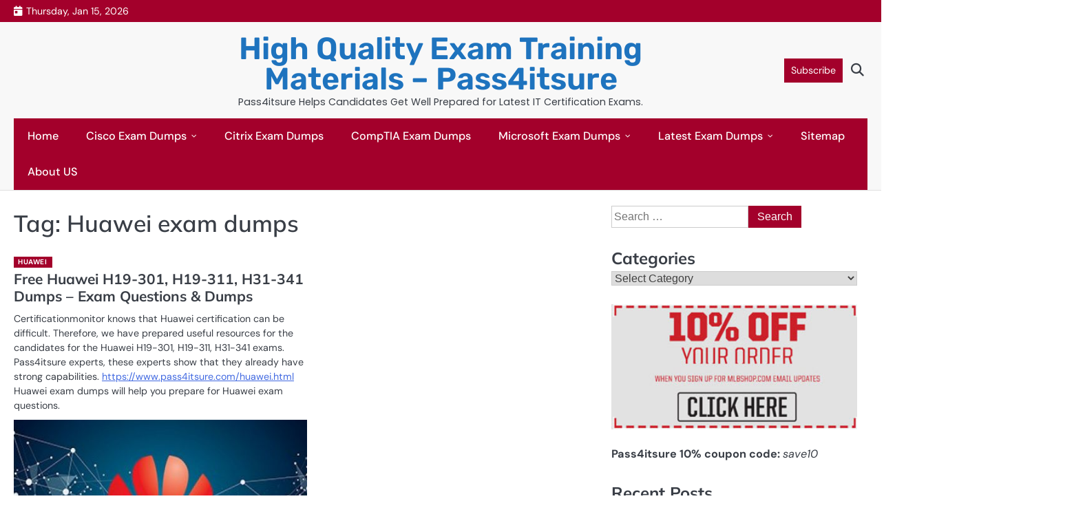

--- FILE ---
content_type: text/html; charset=UTF-8
request_url: https://www.certificationmonitor.com/tag/huawei-exam-dumps/
body_size: 17174
content:
<!doctype html>
<html dir="ltr" lang="en-US">
<head>
	<meta charset="UTF-8">
	<meta name="viewport" content="width=device-width, initial-scale=1">

	<link rel="profile" href="https://gmpg.org/xfn/11">

	<title>Huawei exam dumps | High Quality Exam Training Materials - Pass4itsure</title>

		<!-- All in One SEO 4.9.3 - aioseo.com -->
	<meta name="robots" content="max-image-preview:large" />
	<link rel="canonical" href="https://www.certificationmonitor.com/tag/huawei-exam-dumps/" />
	<meta name="generator" content="All in One SEO (AIOSEO) 4.9.3" />
		<script type="application/ld+json" class="aioseo-schema">
			{"@context":"https:\/\/schema.org","@graph":[{"@type":"BreadcrumbList","@id":"https:\/\/www.certificationmonitor.com\/tag\/huawei-exam-dumps\/#breadcrumblist","itemListElement":[{"@type":"ListItem","@id":"https:\/\/www.certificationmonitor.com#listItem","position":1,"name":"Home","item":"https:\/\/www.certificationmonitor.com","nextItem":{"@type":"ListItem","@id":"https:\/\/www.certificationmonitor.com\/tag\/huawei-exam-dumps\/#listItem","name":"Huawei exam dumps"}},{"@type":"ListItem","@id":"https:\/\/www.certificationmonitor.com\/tag\/huawei-exam-dumps\/#listItem","position":2,"name":"Huawei exam dumps","previousItem":{"@type":"ListItem","@id":"https:\/\/www.certificationmonitor.com#listItem","name":"Home"}}]},{"@type":"CollectionPage","@id":"https:\/\/www.certificationmonitor.com\/tag\/huawei-exam-dumps\/#collectionpage","url":"https:\/\/www.certificationmonitor.com\/tag\/huawei-exam-dumps\/","name":"Huawei exam dumps | High Quality Exam Training Materials - Pass4itsure","inLanguage":"en-US","isPartOf":{"@id":"https:\/\/www.certificationmonitor.com\/#website"},"breadcrumb":{"@id":"https:\/\/www.certificationmonitor.com\/tag\/huawei-exam-dumps\/#breadcrumblist"}},{"@type":"Organization","@id":"https:\/\/www.certificationmonitor.com\/#organization","name":"High Quality Exam Training Materials - Pass4itsure","description":"Pass4itsure Helps Candidates Get Well Prepared for Latest IT Certification Exams.","url":"https:\/\/www.certificationmonitor.com\/"},{"@type":"WebSite","@id":"https:\/\/www.certificationmonitor.com\/#website","url":"https:\/\/www.certificationmonitor.com\/","name":"High Quality Exam Training Materials - Pass4itsure","description":"Pass4itsure Helps Candidates Get Well Prepared for Latest IT Certification Exams.","inLanguage":"en-US","publisher":{"@id":"https:\/\/www.certificationmonitor.com\/#organization"}}]}
		</script>
		<!-- All in One SEO -->

<link rel="alternate" type="application/rss+xml" title="High Quality Exam Training Materials - Pass4itsure &raquo; Feed" href="https://www.certificationmonitor.com/feed/" />
<link rel="alternate" type="application/rss+xml" title="High Quality Exam Training Materials - Pass4itsure &raquo; Comments Feed" href="https://www.certificationmonitor.com/comments/feed/" />
<link rel="alternate" type="application/rss+xml" title="High Quality Exam Training Materials - Pass4itsure &raquo; Huawei exam dumps Tag Feed" href="https://www.certificationmonitor.com/tag/huawei-exam-dumps/feed/" />
<style id='wp-img-auto-sizes-contain-inline-css'>
img:is([sizes=auto i],[sizes^="auto," i]){contain-intrinsic-size:3000px 1500px}
/*# sourceURL=wp-img-auto-sizes-contain-inline-css */
</style>
<style id='wp-emoji-styles-inline-css'>

	img.wp-smiley, img.emoji {
		display: inline !important;
		border: none !important;
		box-shadow: none !important;
		height: 1em !important;
		width: 1em !important;
		margin: 0 0.07em !important;
		vertical-align: -0.1em !important;
		background: none !important;
		padding: 0 !important;
	}
/*# sourceURL=wp-emoji-styles-inline-css */
</style>
<style id='wp-block-library-inline-css'>
:root{--wp-block-synced-color:#7a00df;--wp-block-synced-color--rgb:122,0,223;--wp-bound-block-color:var(--wp-block-synced-color);--wp-editor-canvas-background:#ddd;--wp-admin-theme-color:#007cba;--wp-admin-theme-color--rgb:0,124,186;--wp-admin-theme-color-darker-10:#006ba1;--wp-admin-theme-color-darker-10--rgb:0,107,160.5;--wp-admin-theme-color-darker-20:#005a87;--wp-admin-theme-color-darker-20--rgb:0,90,135;--wp-admin-border-width-focus:2px}@media (min-resolution:192dpi){:root{--wp-admin-border-width-focus:1.5px}}.wp-element-button{cursor:pointer}:root .has-very-light-gray-background-color{background-color:#eee}:root .has-very-dark-gray-background-color{background-color:#313131}:root .has-very-light-gray-color{color:#eee}:root .has-very-dark-gray-color{color:#313131}:root .has-vivid-green-cyan-to-vivid-cyan-blue-gradient-background{background:linear-gradient(135deg,#00d084,#0693e3)}:root .has-purple-crush-gradient-background{background:linear-gradient(135deg,#34e2e4,#4721fb 50%,#ab1dfe)}:root .has-hazy-dawn-gradient-background{background:linear-gradient(135deg,#faaca8,#dad0ec)}:root .has-subdued-olive-gradient-background{background:linear-gradient(135deg,#fafae1,#67a671)}:root .has-atomic-cream-gradient-background{background:linear-gradient(135deg,#fdd79a,#004a59)}:root .has-nightshade-gradient-background{background:linear-gradient(135deg,#330968,#31cdcf)}:root .has-midnight-gradient-background{background:linear-gradient(135deg,#020381,#2874fc)}:root{--wp--preset--font-size--normal:16px;--wp--preset--font-size--huge:42px}.has-regular-font-size{font-size:1em}.has-larger-font-size{font-size:2.625em}.has-normal-font-size{font-size:var(--wp--preset--font-size--normal)}.has-huge-font-size{font-size:var(--wp--preset--font-size--huge)}.has-text-align-center{text-align:center}.has-text-align-left{text-align:left}.has-text-align-right{text-align:right}.has-fit-text{white-space:nowrap!important}#end-resizable-editor-section{display:none}.aligncenter{clear:both}.items-justified-left{justify-content:flex-start}.items-justified-center{justify-content:center}.items-justified-right{justify-content:flex-end}.items-justified-space-between{justify-content:space-between}.screen-reader-text{border:0;clip-path:inset(50%);height:1px;margin:-1px;overflow:hidden;padding:0;position:absolute;width:1px;word-wrap:normal!important}.screen-reader-text:focus{background-color:#ddd;clip-path:none;color:#444;display:block;font-size:1em;height:auto;left:5px;line-height:normal;padding:15px 23px 14px;text-decoration:none;top:5px;width:auto;z-index:100000}html :where(.has-border-color){border-style:solid}html :where([style*=border-top-color]){border-top-style:solid}html :where([style*=border-right-color]){border-right-style:solid}html :where([style*=border-bottom-color]){border-bottom-style:solid}html :where([style*=border-left-color]){border-left-style:solid}html :where([style*=border-width]){border-style:solid}html :where([style*=border-top-width]){border-top-style:solid}html :where([style*=border-right-width]){border-right-style:solid}html :where([style*=border-bottom-width]){border-bottom-style:solid}html :where([style*=border-left-width]){border-left-style:solid}html :where(img[class*=wp-image-]){height:auto;max-width:100%}:where(figure){margin:0 0 1em}html :where(.is-position-sticky){--wp-admin--admin-bar--position-offset:var(--wp-admin--admin-bar--height,0px)}@media screen and (max-width:600px){html :where(.is-position-sticky){--wp-admin--admin-bar--position-offset:0px}}

/*# sourceURL=wp-block-library-inline-css */
</style><style id='wp-block-heading-inline-css'>
h1:where(.wp-block-heading).has-background,h2:where(.wp-block-heading).has-background,h3:where(.wp-block-heading).has-background,h4:where(.wp-block-heading).has-background,h5:where(.wp-block-heading).has-background,h6:where(.wp-block-heading).has-background{padding:1.25em 2.375em}h1.has-text-align-left[style*=writing-mode]:where([style*=vertical-lr]),h1.has-text-align-right[style*=writing-mode]:where([style*=vertical-rl]),h2.has-text-align-left[style*=writing-mode]:where([style*=vertical-lr]),h2.has-text-align-right[style*=writing-mode]:where([style*=vertical-rl]),h3.has-text-align-left[style*=writing-mode]:where([style*=vertical-lr]),h3.has-text-align-right[style*=writing-mode]:where([style*=vertical-rl]),h4.has-text-align-left[style*=writing-mode]:where([style*=vertical-lr]),h4.has-text-align-right[style*=writing-mode]:where([style*=vertical-rl]),h5.has-text-align-left[style*=writing-mode]:where([style*=vertical-lr]),h5.has-text-align-right[style*=writing-mode]:where([style*=vertical-rl]),h6.has-text-align-left[style*=writing-mode]:where([style*=vertical-lr]),h6.has-text-align-right[style*=writing-mode]:where([style*=vertical-rl]){rotate:180deg}
/*# sourceURL=https://www.certificationmonitor.com/wp-includes/blocks/heading/style.min.css */
</style>
<style id='wp-block-image-inline-css'>
.wp-block-image>a,.wp-block-image>figure>a{display:inline-block}.wp-block-image img{box-sizing:border-box;height:auto;max-width:100%;vertical-align:bottom}@media not (prefers-reduced-motion){.wp-block-image img.hide{visibility:hidden}.wp-block-image img.show{animation:show-content-image .4s}}.wp-block-image[style*=border-radius] img,.wp-block-image[style*=border-radius]>a{border-radius:inherit}.wp-block-image.has-custom-border img{box-sizing:border-box}.wp-block-image.aligncenter{text-align:center}.wp-block-image.alignfull>a,.wp-block-image.alignwide>a{width:100%}.wp-block-image.alignfull img,.wp-block-image.alignwide img{height:auto;width:100%}.wp-block-image .aligncenter,.wp-block-image .alignleft,.wp-block-image .alignright,.wp-block-image.aligncenter,.wp-block-image.alignleft,.wp-block-image.alignright{display:table}.wp-block-image .aligncenter>figcaption,.wp-block-image .alignleft>figcaption,.wp-block-image .alignright>figcaption,.wp-block-image.aligncenter>figcaption,.wp-block-image.alignleft>figcaption,.wp-block-image.alignright>figcaption{caption-side:bottom;display:table-caption}.wp-block-image .alignleft{float:left;margin:.5em 1em .5em 0}.wp-block-image .alignright{float:right;margin:.5em 0 .5em 1em}.wp-block-image .aligncenter{margin-left:auto;margin-right:auto}.wp-block-image :where(figcaption){margin-bottom:1em;margin-top:.5em}.wp-block-image.is-style-circle-mask img{border-radius:9999px}@supports ((-webkit-mask-image:none) or (mask-image:none)) or (-webkit-mask-image:none){.wp-block-image.is-style-circle-mask img{border-radius:0;-webkit-mask-image:url('data:image/svg+xml;utf8,<svg viewBox="0 0 100 100" xmlns="http://www.w3.org/2000/svg"><circle cx="50" cy="50" r="50"/></svg>');mask-image:url('data:image/svg+xml;utf8,<svg viewBox="0 0 100 100" xmlns="http://www.w3.org/2000/svg"><circle cx="50" cy="50" r="50"/></svg>');mask-mode:alpha;-webkit-mask-position:center;mask-position:center;-webkit-mask-repeat:no-repeat;mask-repeat:no-repeat;-webkit-mask-size:contain;mask-size:contain}}:root :where(.wp-block-image.is-style-rounded img,.wp-block-image .is-style-rounded img){border-radius:9999px}.wp-block-image figure{margin:0}.wp-lightbox-container{display:flex;flex-direction:column;position:relative}.wp-lightbox-container img{cursor:zoom-in}.wp-lightbox-container img:hover+button{opacity:1}.wp-lightbox-container button{align-items:center;backdrop-filter:blur(16px) saturate(180%);background-color:#5a5a5a40;border:none;border-radius:4px;cursor:zoom-in;display:flex;height:20px;justify-content:center;opacity:0;padding:0;position:absolute;right:16px;text-align:center;top:16px;width:20px;z-index:100}@media not (prefers-reduced-motion){.wp-lightbox-container button{transition:opacity .2s ease}}.wp-lightbox-container button:focus-visible{outline:3px auto #5a5a5a40;outline:3px auto -webkit-focus-ring-color;outline-offset:3px}.wp-lightbox-container button:hover{cursor:pointer;opacity:1}.wp-lightbox-container button:focus{opacity:1}.wp-lightbox-container button:focus,.wp-lightbox-container button:hover,.wp-lightbox-container button:not(:hover):not(:active):not(.has-background){background-color:#5a5a5a40;border:none}.wp-lightbox-overlay{box-sizing:border-box;cursor:zoom-out;height:100vh;left:0;overflow:hidden;position:fixed;top:0;visibility:hidden;width:100%;z-index:100000}.wp-lightbox-overlay .close-button{align-items:center;cursor:pointer;display:flex;justify-content:center;min-height:40px;min-width:40px;padding:0;position:absolute;right:calc(env(safe-area-inset-right) + 16px);top:calc(env(safe-area-inset-top) + 16px);z-index:5000000}.wp-lightbox-overlay .close-button:focus,.wp-lightbox-overlay .close-button:hover,.wp-lightbox-overlay .close-button:not(:hover):not(:active):not(.has-background){background:none;border:none}.wp-lightbox-overlay .lightbox-image-container{height:var(--wp--lightbox-container-height);left:50%;overflow:hidden;position:absolute;top:50%;transform:translate(-50%,-50%);transform-origin:top left;width:var(--wp--lightbox-container-width);z-index:9999999999}.wp-lightbox-overlay .wp-block-image{align-items:center;box-sizing:border-box;display:flex;height:100%;justify-content:center;margin:0;position:relative;transform-origin:0 0;width:100%;z-index:3000000}.wp-lightbox-overlay .wp-block-image img{height:var(--wp--lightbox-image-height);min-height:var(--wp--lightbox-image-height);min-width:var(--wp--lightbox-image-width);width:var(--wp--lightbox-image-width)}.wp-lightbox-overlay .wp-block-image figcaption{display:none}.wp-lightbox-overlay button{background:none;border:none}.wp-lightbox-overlay .scrim{background-color:#fff;height:100%;opacity:.9;position:absolute;width:100%;z-index:2000000}.wp-lightbox-overlay.active{visibility:visible}@media not (prefers-reduced-motion){.wp-lightbox-overlay.active{animation:turn-on-visibility .25s both}.wp-lightbox-overlay.active img{animation:turn-on-visibility .35s both}.wp-lightbox-overlay.show-closing-animation:not(.active){animation:turn-off-visibility .35s both}.wp-lightbox-overlay.show-closing-animation:not(.active) img{animation:turn-off-visibility .25s both}.wp-lightbox-overlay.zoom.active{animation:none;opacity:1;visibility:visible}.wp-lightbox-overlay.zoom.active .lightbox-image-container{animation:lightbox-zoom-in .4s}.wp-lightbox-overlay.zoom.active .lightbox-image-container img{animation:none}.wp-lightbox-overlay.zoom.active .scrim{animation:turn-on-visibility .4s forwards}.wp-lightbox-overlay.zoom.show-closing-animation:not(.active){animation:none}.wp-lightbox-overlay.zoom.show-closing-animation:not(.active) .lightbox-image-container{animation:lightbox-zoom-out .4s}.wp-lightbox-overlay.zoom.show-closing-animation:not(.active) .lightbox-image-container img{animation:none}.wp-lightbox-overlay.zoom.show-closing-animation:not(.active) .scrim{animation:turn-off-visibility .4s forwards}}@keyframes show-content-image{0%{visibility:hidden}99%{visibility:hidden}to{visibility:visible}}@keyframes turn-on-visibility{0%{opacity:0}to{opacity:1}}@keyframes turn-off-visibility{0%{opacity:1;visibility:visible}99%{opacity:0;visibility:visible}to{opacity:0;visibility:hidden}}@keyframes lightbox-zoom-in{0%{transform:translate(calc((-100vw + var(--wp--lightbox-scrollbar-width))/2 + var(--wp--lightbox-initial-left-position)),calc(-50vh + var(--wp--lightbox-initial-top-position))) scale(var(--wp--lightbox-scale))}to{transform:translate(-50%,-50%) scale(1)}}@keyframes lightbox-zoom-out{0%{transform:translate(-50%,-50%) scale(1);visibility:visible}99%{visibility:visible}to{transform:translate(calc((-100vw + var(--wp--lightbox-scrollbar-width))/2 + var(--wp--lightbox-initial-left-position)),calc(-50vh + var(--wp--lightbox-initial-top-position))) scale(var(--wp--lightbox-scale));visibility:hidden}}
/*# sourceURL=https://www.certificationmonitor.com/wp-includes/blocks/image/style.min.css */
</style>
<style id='wp-block-image-theme-inline-css'>
:root :where(.wp-block-image figcaption){color:#555;font-size:13px;text-align:center}.is-dark-theme :root :where(.wp-block-image figcaption){color:#ffffffa6}.wp-block-image{margin:0 0 1em}
/*# sourceURL=https://www.certificationmonitor.com/wp-includes/blocks/image/theme.min.css */
</style>
<style id='wp-block-list-inline-css'>
ol,ul{box-sizing:border-box}:root :where(.wp-block-list.has-background){padding:1.25em 2.375em}
/*# sourceURL=https://www.certificationmonitor.com/wp-includes/blocks/list/style.min.css */
</style>
<style id='wp-block-tag-cloud-inline-css'>
.wp-block-tag-cloud{box-sizing:border-box}.wp-block-tag-cloud.aligncenter{justify-content:center;text-align:center}.wp-block-tag-cloud a{display:inline-block;margin-right:5px}.wp-block-tag-cloud span{display:inline-block;margin-left:5px;text-decoration:none}:root :where(.wp-block-tag-cloud.is-style-outline){display:flex;flex-wrap:wrap;gap:1ch}:root :where(.wp-block-tag-cloud.is-style-outline a){border:1px solid;font-size:unset!important;margin-right:0;padding:1ch 2ch;text-decoration:none!important}
/*# sourceURL=https://www.certificationmonitor.com/wp-includes/blocks/tag-cloud/style.min.css */
</style>
<style id='wp-block-paragraph-inline-css'>
.is-small-text{font-size:.875em}.is-regular-text{font-size:1em}.is-large-text{font-size:2.25em}.is-larger-text{font-size:3em}.has-drop-cap:not(:focus):first-letter{float:left;font-size:8.4em;font-style:normal;font-weight:100;line-height:.68;margin:.05em .1em 0 0;text-transform:uppercase}body.rtl .has-drop-cap:not(:focus):first-letter{float:none;margin-left:.1em}p.has-drop-cap.has-background{overflow:hidden}:root :where(p.has-background){padding:1.25em 2.375em}:where(p.has-text-color:not(.has-link-color)) a{color:inherit}p.has-text-align-left[style*="writing-mode:vertical-lr"],p.has-text-align-right[style*="writing-mode:vertical-rl"]{rotate:180deg}
/*# sourceURL=https://www.certificationmonitor.com/wp-includes/blocks/paragraph/style.min.css */
</style>
<style id='wp-block-table-inline-css'>
.wp-block-table{overflow-x:auto}.wp-block-table table{border-collapse:collapse;width:100%}.wp-block-table thead{border-bottom:3px solid}.wp-block-table tfoot{border-top:3px solid}.wp-block-table td,.wp-block-table th{border:1px solid;padding:.5em}.wp-block-table .has-fixed-layout{table-layout:fixed;width:100%}.wp-block-table .has-fixed-layout td,.wp-block-table .has-fixed-layout th{word-break:break-word}.wp-block-table.aligncenter,.wp-block-table.alignleft,.wp-block-table.alignright{display:table;width:auto}.wp-block-table.aligncenter td,.wp-block-table.aligncenter th,.wp-block-table.alignleft td,.wp-block-table.alignleft th,.wp-block-table.alignright td,.wp-block-table.alignright th{word-break:break-word}.wp-block-table .has-subtle-light-gray-background-color{background-color:#f3f4f5}.wp-block-table .has-subtle-pale-green-background-color{background-color:#e9fbe5}.wp-block-table .has-subtle-pale-blue-background-color{background-color:#e7f5fe}.wp-block-table .has-subtle-pale-pink-background-color{background-color:#fcf0ef}.wp-block-table.is-style-stripes{background-color:initial;border-collapse:inherit;border-spacing:0}.wp-block-table.is-style-stripes tbody tr:nth-child(odd){background-color:#f0f0f0}.wp-block-table.is-style-stripes.has-subtle-light-gray-background-color tbody tr:nth-child(odd){background-color:#f3f4f5}.wp-block-table.is-style-stripes.has-subtle-pale-green-background-color tbody tr:nth-child(odd){background-color:#e9fbe5}.wp-block-table.is-style-stripes.has-subtle-pale-blue-background-color tbody tr:nth-child(odd){background-color:#e7f5fe}.wp-block-table.is-style-stripes.has-subtle-pale-pink-background-color tbody tr:nth-child(odd){background-color:#fcf0ef}.wp-block-table.is-style-stripes td,.wp-block-table.is-style-stripes th{border-color:#0000}.wp-block-table.is-style-stripes{border-bottom:1px solid #f0f0f0}.wp-block-table .has-border-color td,.wp-block-table .has-border-color th,.wp-block-table .has-border-color tr,.wp-block-table .has-border-color>*{border-color:inherit}.wp-block-table table[style*=border-top-color] tr:first-child,.wp-block-table table[style*=border-top-color] tr:first-child td,.wp-block-table table[style*=border-top-color] tr:first-child th,.wp-block-table table[style*=border-top-color]>*,.wp-block-table table[style*=border-top-color]>* td,.wp-block-table table[style*=border-top-color]>* th{border-top-color:inherit}.wp-block-table table[style*=border-top-color] tr:not(:first-child){border-top-color:initial}.wp-block-table table[style*=border-right-color] td:last-child,.wp-block-table table[style*=border-right-color] th,.wp-block-table table[style*=border-right-color] tr,.wp-block-table table[style*=border-right-color]>*{border-right-color:inherit}.wp-block-table table[style*=border-bottom-color] tr:last-child,.wp-block-table table[style*=border-bottom-color] tr:last-child td,.wp-block-table table[style*=border-bottom-color] tr:last-child th,.wp-block-table table[style*=border-bottom-color]>*,.wp-block-table table[style*=border-bottom-color]>* td,.wp-block-table table[style*=border-bottom-color]>* th{border-bottom-color:inherit}.wp-block-table table[style*=border-bottom-color] tr:not(:last-child){border-bottom-color:initial}.wp-block-table table[style*=border-left-color] td:first-child,.wp-block-table table[style*=border-left-color] th,.wp-block-table table[style*=border-left-color] tr,.wp-block-table table[style*=border-left-color]>*{border-left-color:inherit}.wp-block-table table[style*=border-style] td,.wp-block-table table[style*=border-style] th,.wp-block-table table[style*=border-style] tr,.wp-block-table table[style*=border-style]>*{border-style:inherit}.wp-block-table table[style*=border-width] td,.wp-block-table table[style*=border-width] th,.wp-block-table table[style*=border-width] tr,.wp-block-table table[style*=border-width]>*{border-style:inherit;border-width:inherit}
/*# sourceURL=https://www.certificationmonitor.com/wp-includes/blocks/table/style.min.css */
</style>
<style id='wp-block-table-theme-inline-css'>
.wp-block-table{margin:0 0 1em}.wp-block-table td,.wp-block-table th{word-break:normal}.wp-block-table :where(figcaption){color:#555;font-size:13px;text-align:center}.is-dark-theme .wp-block-table :where(figcaption){color:#ffffffa6}
/*# sourceURL=https://www.certificationmonitor.com/wp-includes/blocks/table/theme.min.css */
</style>
<style id='global-styles-inline-css'>
:root{--wp--preset--aspect-ratio--square: 1;--wp--preset--aspect-ratio--4-3: 4/3;--wp--preset--aspect-ratio--3-4: 3/4;--wp--preset--aspect-ratio--3-2: 3/2;--wp--preset--aspect-ratio--2-3: 2/3;--wp--preset--aspect-ratio--16-9: 16/9;--wp--preset--aspect-ratio--9-16: 9/16;--wp--preset--color--black: #000000;--wp--preset--color--cyan-bluish-gray: #abb8c3;--wp--preset--color--white: #ffffff;--wp--preset--color--pale-pink: #f78da7;--wp--preset--color--vivid-red: #cf2e2e;--wp--preset--color--luminous-vivid-orange: #ff6900;--wp--preset--color--luminous-vivid-amber: #fcb900;--wp--preset--color--light-green-cyan: #7bdcb5;--wp--preset--color--vivid-green-cyan: #00d084;--wp--preset--color--pale-cyan-blue: #8ed1fc;--wp--preset--color--vivid-cyan-blue: #0693e3;--wp--preset--color--vivid-purple: #9b51e0;--wp--preset--gradient--vivid-cyan-blue-to-vivid-purple: linear-gradient(135deg,rgb(6,147,227) 0%,rgb(155,81,224) 100%);--wp--preset--gradient--light-green-cyan-to-vivid-green-cyan: linear-gradient(135deg,rgb(122,220,180) 0%,rgb(0,208,130) 100%);--wp--preset--gradient--luminous-vivid-amber-to-luminous-vivid-orange: linear-gradient(135deg,rgb(252,185,0) 0%,rgb(255,105,0) 100%);--wp--preset--gradient--luminous-vivid-orange-to-vivid-red: linear-gradient(135deg,rgb(255,105,0) 0%,rgb(207,46,46) 100%);--wp--preset--gradient--very-light-gray-to-cyan-bluish-gray: linear-gradient(135deg,rgb(238,238,238) 0%,rgb(169,184,195) 100%);--wp--preset--gradient--cool-to-warm-spectrum: linear-gradient(135deg,rgb(74,234,220) 0%,rgb(151,120,209) 20%,rgb(207,42,186) 40%,rgb(238,44,130) 60%,rgb(251,105,98) 80%,rgb(254,248,76) 100%);--wp--preset--gradient--blush-light-purple: linear-gradient(135deg,rgb(255,206,236) 0%,rgb(152,150,240) 100%);--wp--preset--gradient--blush-bordeaux: linear-gradient(135deg,rgb(254,205,165) 0%,rgb(254,45,45) 50%,rgb(107,0,62) 100%);--wp--preset--gradient--luminous-dusk: linear-gradient(135deg,rgb(255,203,112) 0%,rgb(199,81,192) 50%,rgb(65,88,208) 100%);--wp--preset--gradient--pale-ocean: linear-gradient(135deg,rgb(255,245,203) 0%,rgb(182,227,212) 50%,rgb(51,167,181) 100%);--wp--preset--gradient--electric-grass: linear-gradient(135deg,rgb(202,248,128) 0%,rgb(113,206,126) 100%);--wp--preset--gradient--midnight: linear-gradient(135deg,rgb(2,3,129) 0%,rgb(40,116,252) 100%);--wp--preset--font-size--small: 13px;--wp--preset--font-size--medium: 20px;--wp--preset--font-size--large: 36px;--wp--preset--font-size--x-large: 42px;--wp--preset--spacing--20: 0.44rem;--wp--preset--spacing--30: 0.67rem;--wp--preset--spacing--40: 1rem;--wp--preset--spacing--50: 1.5rem;--wp--preset--spacing--60: 2.25rem;--wp--preset--spacing--70: 3.38rem;--wp--preset--spacing--80: 5.06rem;--wp--preset--shadow--natural: 6px 6px 9px rgba(0, 0, 0, 0.2);--wp--preset--shadow--deep: 12px 12px 50px rgba(0, 0, 0, 0.4);--wp--preset--shadow--sharp: 6px 6px 0px rgba(0, 0, 0, 0.2);--wp--preset--shadow--outlined: 6px 6px 0px -3px rgb(255, 255, 255), 6px 6px rgb(0, 0, 0);--wp--preset--shadow--crisp: 6px 6px 0px rgb(0, 0, 0);}:where(.is-layout-flex){gap: 0.5em;}:where(.is-layout-grid){gap: 0.5em;}body .is-layout-flex{display: flex;}.is-layout-flex{flex-wrap: wrap;align-items: center;}.is-layout-flex > :is(*, div){margin: 0;}body .is-layout-grid{display: grid;}.is-layout-grid > :is(*, div){margin: 0;}:where(.wp-block-columns.is-layout-flex){gap: 2em;}:where(.wp-block-columns.is-layout-grid){gap: 2em;}:where(.wp-block-post-template.is-layout-flex){gap: 1.25em;}:where(.wp-block-post-template.is-layout-grid){gap: 1.25em;}.has-black-color{color: var(--wp--preset--color--black) !important;}.has-cyan-bluish-gray-color{color: var(--wp--preset--color--cyan-bluish-gray) !important;}.has-white-color{color: var(--wp--preset--color--white) !important;}.has-pale-pink-color{color: var(--wp--preset--color--pale-pink) !important;}.has-vivid-red-color{color: var(--wp--preset--color--vivid-red) !important;}.has-luminous-vivid-orange-color{color: var(--wp--preset--color--luminous-vivid-orange) !important;}.has-luminous-vivid-amber-color{color: var(--wp--preset--color--luminous-vivid-amber) !important;}.has-light-green-cyan-color{color: var(--wp--preset--color--light-green-cyan) !important;}.has-vivid-green-cyan-color{color: var(--wp--preset--color--vivid-green-cyan) !important;}.has-pale-cyan-blue-color{color: var(--wp--preset--color--pale-cyan-blue) !important;}.has-vivid-cyan-blue-color{color: var(--wp--preset--color--vivid-cyan-blue) !important;}.has-vivid-purple-color{color: var(--wp--preset--color--vivid-purple) !important;}.has-black-background-color{background-color: var(--wp--preset--color--black) !important;}.has-cyan-bluish-gray-background-color{background-color: var(--wp--preset--color--cyan-bluish-gray) !important;}.has-white-background-color{background-color: var(--wp--preset--color--white) !important;}.has-pale-pink-background-color{background-color: var(--wp--preset--color--pale-pink) !important;}.has-vivid-red-background-color{background-color: var(--wp--preset--color--vivid-red) !important;}.has-luminous-vivid-orange-background-color{background-color: var(--wp--preset--color--luminous-vivid-orange) !important;}.has-luminous-vivid-amber-background-color{background-color: var(--wp--preset--color--luminous-vivid-amber) !important;}.has-light-green-cyan-background-color{background-color: var(--wp--preset--color--light-green-cyan) !important;}.has-vivid-green-cyan-background-color{background-color: var(--wp--preset--color--vivid-green-cyan) !important;}.has-pale-cyan-blue-background-color{background-color: var(--wp--preset--color--pale-cyan-blue) !important;}.has-vivid-cyan-blue-background-color{background-color: var(--wp--preset--color--vivid-cyan-blue) !important;}.has-vivid-purple-background-color{background-color: var(--wp--preset--color--vivid-purple) !important;}.has-black-border-color{border-color: var(--wp--preset--color--black) !important;}.has-cyan-bluish-gray-border-color{border-color: var(--wp--preset--color--cyan-bluish-gray) !important;}.has-white-border-color{border-color: var(--wp--preset--color--white) !important;}.has-pale-pink-border-color{border-color: var(--wp--preset--color--pale-pink) !important;}.has-vivid-red-border-color{border-color: var(--wp--preset--color--vivid-red) !important;}.has-luminous-vivid-orange-border-color{border-color: var(--wp--preset--color--luminous-vivid-orange) !important;}.has-luminous-vivid-amber-border-color{border-color: var(--wp--preset--color--luminous-vivid-amber) !important;}.has-light-green-cyan-border-color{border-color: var(--wp--preset--color--light-green-cyan) !important;}.has-vivid-green-cyan-border-color{border-color: var(--wp--preset--color--vivid-green-cyan) !important;}.has-pale-cyan-blue-border-color{border-color: var(--wp--preset--color--pale-cyan-blue) !important;}.has-vivid-cyan-blue-border-color{border-color: var(--wp--preset--color--vivid-cyan-blue) !important;}.has-vivid-purple-border-color{border-color: var(--wp--preset--color--vivid-purple) !important;}.has-vivid-cyan-blue-to-vivid-purple-gradient-background{background: var(--wp--preset--gradient--vivid-cyan-blue-to-vivid-purple) !important;}.has-light-green-cyan-to-vivid-green-cyan-gradient-background{background: var(--wp--preset--gradient--light-green-cyan-to-vivid-green-cyan) !important;}.has-luminous-vivid-amber-to-luminous-vivid-orange-gradient-background{background: var(--wp--preset--gradient--luminous-vivid-amber-to-luminous-vivid-orange) !important;}.has-luminous-vivid-orange-to-vivid-red-gradient-background{background: var(--wp--preset--gradient--luminous-vivid-orange-to-vivid-red) !important;}.has-very-light-gray-to-cyan-bluish-gray-gradient-background{background: var(--wp--preset--gradient--very-light-gray-to-cyan-bluish-gray) !important;}.has-cool-to-warm-spectrum-gradient-background{background: var(--wp--preset--gradient--cool-to-warm-spectrum) !important;}.has-blush-light-purple-gradient-background{background: var(--wp--preset--gradient--blush-light-purple) !important;}.has-blush-bordeaux-gradient-background{background: var(--wp--preset--gradient--blush-bordeaux) !important;}.has-luminous-dusk-gradient-background{background: var(--wp--preset--gradient--luminous-dusk) !important;}.has-pale-ocean-gradient-background{background: var(--wp--preset--gradient--pale-ocean) !important;}.has-electric-grass-gradient-background{background: var(--wp--preset--gradient--electric-grass) !important;}.has-midnight-gradient-background{background: var(--wp--preset--gradient--midnight) !important;}.has-small-font-size{font-size: var(--wp--preset--font-size--small) !important;}.has-medium-font-size{font-size: var(--wp--preset--font-size--medium) !important;}.has-large-font-size{font-size: var(--wp--preset--font-size--large) !important;}.has-x-large-font-size{font-size: var(--wp--preset--font-size--x-large) !important;}
/*# sourceURL=global-styles-inline-css */
</style>

<style id='classic-theme-styles-inline-css'>
/*! This file is auto-generated */
.wp-block-button__link{color:#fff;background-color:#32373c;border-radius:9999px;box-shadow:none;text-decoration:none;padding:calc(.667em + 2px) calc(1.333em + 2px);font-size:1.125em}.wp-block-file__button{background:#32373c;color:#fff;text-decoration:none}
/*# sourceURL=/wp-includes/css/classic-themes.min.css */
</style>
<link rel='stylesheet' id='slick-css-css' href='https://www.certificationmonitor.com/wp-content/themes/routine-news/assets/css/slick.min.css?ver=1.8.0' media='all' />
<link rel='stylesheet' id='all-css-css' href='https://www.certificationmonitor.com/wp-content/themes/routine-news/assets/css/all.min.css?ver=6.4.2' media='all' />
<link rel='stylesheet' id='routine-news-google-fonts-css' href='https://www.certificationmonitor.com/wp-content/fonts/b09753279154ef5950ed03a86777e5bf.css' media='all' />
<link rel='stylesheet' id='routine-news-style-css' href='https://www.certificationmonitor.com/wp-content/themes/routine-news/style.css?ver=1.0.1' media='all' />
<style id='routine-news-style-inline-css'>

	/* Color */
	:root {
		--site-title-color: #1e73be;
		--custom-bg-clr: #ffffff;
	}
	
	/* Typograhpy */
	:root {
		--site-title-font: "Rubik", serif;
		--site-description-font: "Poppins", serif;
		--font-heading: "Mulish", serif;
		--font-body: "DM Sans", serif;
	}
	
/*# sourceURL=routine-news-style-inline-css */
</style>
<script src="https://www.certificationmonitor.com/wp-includes/js/jquery/jquery.min.js?ver=3.7.1" id="jquery-core-js"></script>
<script src="https://www.certificationmonitor.com/wp-includes/js/jquery/jquery-migrate.min.js?ver=3.4.1" id="jquery-migrate-js"></script>
<link rel="https://api.w.org/" href="https://www.certificationmonitor.com/wp-json/" /><link rel="alternate" title="JSON" type="application/json" href="https://www.certificationmonitor.com/wp-json/wp/v2/tags/224" /><link rel="EditURI" type="application/rsd+xml" title="RSD" href="https://www.certificationmonitor.com/xmlrpc.php?rsd" />
<meta name="generator" content="WordPress 6.9" />

<style type="text/css" id="breadcrumb-trail-css">.breadcrumbs ul li::after {content: "/";}</style>
		<style type="text/css">
					.site-title a,
			.site-description {
				color: #1e73be;
			}
				</style>
		</head>

<body class="archive tag tag-huawei-exam-dumps tag-224 wp-embed-responsive wp-theme-routine-news hfeed right-sidebar">

		<div id="page" class="site">

		<a class="skip-link screen-reader-text" href="#primary">Skip to content</a>

		<div id="loader" class="loader-4">
			<div class="loader-container">
				<div id="preloader">
				</div>
			</div>
		</div><!-- #loader -->

		
		<header id="masthead" class="site-header">
							<div class="routine-news-topbar">
					<div class="section-wrapper">
						<div class="topbar-wrapper">
								
							<div class="topbar-right">
								<span class="topbar-date">Thursday, Jan 15, 2026</span>
							</div>
						</div>
					</div>
				</div>
						<div class="routine-news-middle-header " style="background-image: url();">
				<div class="section-wrapper">
					<div class="middle-header-wrapper">
						<div class="middle-header-left">
													</div>
						<!-- site branding -->
						<div class="site-branding">
														<div class="site-identity">
																	<p class="site-title"><a href="https://www.certificationmonitor.com/" rel="home">High Quality Exam Training Materials &#8211; Pass4itsure</a></p>
																		<p class="site-description">Pass4itsure Helps Candidates Get Well Prepared for Latest IT Certification Exams.</p>
															</div>	
						</div>
						<div class="middle-header-right">
															<a class="header-custom-button" href="">Subscribe</a>
							
							<div class="routine-news-header-search">
								<div class="header-search-wrap">
									<a href="#" class="search-icon"><i class="fa-solid fa-magnifying-glass" aria-hidden="true"></i></a>
									<div class="header-search-form">
										<form role="search" method="get" class="search-form" action="https://www.certificationmonitor.com/">
				<label>
					<span class="screen-reader-text">Search for:</span>
					<input type="search" class="search-field" placeholder="Search &hellip;" value="" name="s" />
				</label>
				<input type="submit" class="search-submit" value="Search" />
			</form>									</div>
								</div>
							</div>
								
						</div>
					</div>												
				</div>
			</div>
			<div class="routine-news-navigation-outer-wrapper" style="min-height: 44px;">
				<div class="routine-news-bottom-header">
					<div class="section-wrapper">
						<div class="routine-news-bottom-header-wrapper">
							<!-- navigation -->
							<div class="navigation">
								<!-- navigation -->
								<nav id="site-navigation" class="main-navigation">
									<button class="menu-toggle" aria-controls="primary-menu" aria-expanded="false">
										<span class="ham-icon"></span>
										<span class="ham-icon"></span>
										<span class="ham-icon"></span>
									</button>
									<div class="navigation-area">
										<div class="menu-menu-container"><ul id="primary-menu" class="menu"><li id="menu-item-23" class="menu-item menu-item-type-custom menu-item-object-custom menu-item-home menu-item-23"><a href="https://www.certificationmonitor.com/">Home</a></li>
<li id="menu-item-24" class="menu-item menu-item-type-post_type menu-item-object-page menu-item-has-children menu-item-24"><a href="https://www.certificationmonitor.com/cisco-exam-dumps/">Cisco Exam Dumps</a>
<ul class="sub-menu">
	<li id="menu-item-863" class="menu-item menu-item-type-post_type menu-item-object-page menu-item-863"><a href="https://www.certificationmonitor.com/cisco-exam-dumps/cisco-ccde-exam-dumps/">Cisco CCDE Exam Dumps</a></li>
	<li id="menu-item-864" class="menu-item menu-item-type-post_type menu-item-object-page menu-item-864"><a href="https://www.certificationmonitor.com/cisco-exam-dumps/cisco-ccie-exam-dumps/">Cisco CCIE Exam Dumps</a></li>
	<li id="menu-item-865" class="menu-item menu-item-type-post_type menu-item-object-page menu-item-865"><a href="https://www.certificationmonitor.com/cisco-exam-dumps/cisco-ccna-exam-dumps/">Cisco CCNA Exam Dumps</a></li>
	<li id="menu-item-866" class="menu-item menu-item-type-post_type menu-item-object-page menu-item-866"><a href="https://www.certificationmonitor.com/cisco-exam-dumps/cisco-ccnp-exam-dumps/">Cisco CCNP Exam Dumps</a></li>
	<li id="menu-item-867" class="menu-item menu-item-type-post_type menu-item-object-page menu-item-867"><a href="https://www.certificationmonitor.com/cisco-exam-dumps/cisco-devnet-exam-dumps/">Cisco DevNet Exam Dumps</a></li>
	<li id="menu-item-868" class="menu-item menu-item-type-post_type menu-item-object-page menu-item-868"><a href="https://www.certificationmonitor.com/cisco-exam-dumps/cisco-special-exam-dumps/">Cisco Special Exam Dumps</a></li>
</ul>
</li>
<li id="menu-item-25" class="menu-item menu-item-type-post_type menu-item-object-page menu-item-25"><a href="https://www.certificationmonitor.com/citrix-exam-dumps/">Citrix Exam Dumps</a></li>
<li id="menu-item-26" class="menu-item menu-item-type-post_type menu-item-object-page menu-item-26"><a href="https://www.certificationmonitor.com/comptia-exam-dumps/">CompTIA Exam Dumps</a></li>
<li id="menu-item-27" class="menu-item menu-item-type-post_type menu-item-object-page menu-item-has-children menu-item-27"><a href="https://www.certificationmonitor.com/microsoft-exam-dumps/">Microsoft Exam Dumps</a>
<ul class="sub-menu">
	<li id="menu-item-870" class="menu-item menu-item-type-post_type menu-item-object-page menu-item-870"><a href="https://www.certificationmonitor.com/microsoft-exam-dumps/microsoft-azure-exam-dumps/">Microsoft Azure Exam Dumps</a></li>
	<li id="menu-item-871" class="menu-item menu-item-type-post_type menu-item-object-page menu-item-871"><a href="https://www.certificationmonitor.com/microsoft-exam-dumps/microsoft-data-exam-dumps/">Microsoft Data Exam Dumps</a></li>
	<li id="menu-item-872" class="menu-item menu-item-type-post_type menu-item-object-page menu-item-872"><a href="https://www.certificationmonitor.com/microsoft-exam-dumps/microsoft-dynamics-365-exam-dumps/">Microsoft Dynamics 365 Exam Dumps</a></li>
	<li id="menu-item-869" class="menu-item menu-item-type-post_type menu-item-object-page menu-item-869"><a href="https://www.certificationmonitor.com/microsoft-exam-dumps/microsoft-365-exam-dumps/">Microsoft 365 Exam Dumps</a></li>
	<li id="menu-item-873" class="menu-item menu-item-type-post_type menu-item-object-page menu-item-873"><a href="https://www.certificationmonitor.com/microsoft-exam-dumps/microsoft-mcsa-exam-dumps/">Microsoft MCSA Exam Dumps</a></li>
	<li id="menu-item-874" class="menu-item menu-item-type-post_type menu-item-object-page menu-item-874"><a href="https://www.certificationmonitor.com/microsoft-exam-dumps/microsoft-mcsd-exam-dumps/">Microsoft MCSD Exam Dumps</a></li>
	<li id="menu-item-875" class="menu-item menu-item-type-post_type menu-item-object-page menu-item-875"><a href="https://www.certificationmonitor.com/microsoft-exam-dumps/microsoft-mcse-exam-dumps/">Microsoft MCSE Exam Dumps</a></li>
</ul>
</li>
<li id="menu-item-56" class="menu-item menu-item-type-post_type menu-item-object-page menu-item-has-children menu-item-56"><a href="https://www.certificationmonitor.com/latest-exam-dumps/">Latest Exam Dumps</a>
<ul class="sub-menu">
	<li id="menu-item-876" class="menu-item menu-item-type-post_type menu-item-object-page menu-item-876"><a href="https://www.certificationmonitor.com/latest-exam-dumps/latest-amazon-exam-dumps/">Latest Amazon Exam Dumps</a></li>
	<li id="menu-item-877" class="menu-item menu-item-type-post_type menu-item-object-page menu-item-877"><a href="https://www.certificationmonitor.com/latest-exam-dumps/latest-ec-council-exam-dumps/">Latest EC-Council Exam Dumps</a></li>
	<li id="menu-item-878" class="menu-item menu-item-type-post_type menu-item-object-page menu-item-878"><a href="https://www.certificationmonitor.com/latest-exam-dumps/latest-fortinet-exam-dumps/">Latest Fortinet Exam Dumps</a></li>
	<li id="menu-item-879" class="menu-item menu-item-type-post_type menu-item-object-page menu-item-879"><a href="https://www.certificationmonitor.com/latest-exam-dumps/latest-netapp-exam-dumps/">Latest NetApp Exam Dumps</a></li>
	<li id="menu-item-880" class="menu-item menu-item-type-post_type menu-item-object-page menu-item-880"><a href="https://www.certificationmonitor.com/latest-exam-dumps/latest-sasinstitute-exam-dumps/">Latest SASInstitute Exam Dumps</a></li>
	<li id="menu-item-881" class="menu-item menu-item-type-post_type menu-item-object-page menu-item-881"><a href="https://www.certificationmonitor.com/latest-exam-dumps/latest-scrum-exam-dumps/">Latest Scrum Exam Dumps</a></li>
	<li id="menu-item-882" class="menu-item menu-item-type-post_type menu-item-object-page menu-item-882"><a href="https://www.certificationmonitor.com/latest-exam-dumps/latest-vmware-exam-dumps/">Latest VMware Exam Dumps</a></li>
</ul>
</li>
<li id="menu-item-33" class="menu-item menu-item-type-post_type menu-item-object-page menu-item-33"><a href="https://www.certificationmonitor.com/sitemap/">Sitemap</a></li>
<li id="menu-item-1437" class="menu-item menu-item-type-post_type menu-item-object-page menu-item-1437"><a href="https://www.certificationmonitor.com/about-us/">About US</a></li>
</ul></div>									</div>
								</nav><!-- #site-navigation -->
							</div>
						</div>	
					</div>
				</div>
			</div>	
			<!-- end of navigation -->
		</header><!-- #masthead -->

					<div class="routine-news-main-wrapper">
				<div class="section-wrapper">
					<div class="routine-news-container-wrapper">
						<main id="primary" class="site-main">

		
			<header class="page-header">
				<h1 class="page-title">Tag: <span>Huawei exam dumps</span></h1>			</header><!-- .page-header -->
			<div class="blog-archive-layout grid-layout column-2">
				<article id="post-673" class="post-673 post type-post status-publish format-standard hentry category-huawei tag-h19-301-dumps tag-h19-301-exam-questions tag-h19-301-pdf-dumps tag-h19-311 tag-h19-311-dumps tag-h19-311-exam-questions tag-h19-311-pdf-dumps tag-h31-341-dumps tag-h31-341-exam-questions tag-h31-341-pdf-dumps tag-huawei-exam-dumps tag-huawei-exam-questions tag-huawei-h19-301">
	<div class="main-container-wrap">
		<div class="blog-post-container grid-layout">
			<div class="blog-post-inner">
				<div class="blog-post-image">
									</div>
				<div class="blog-post-detail">
					<div class="post-categories"><a href="https://www.certificationmonitor.com/category/huawei/">Huawei</a></div>					<h2 class="entry-title"><a href="https://www.certificationmonitor.com/free-huawei-h19-301-h19-311-h31-341-dumps-exam-questions-dumps/" rel="bookmark">Free Huawei H19-301, H19-311, H31-341 Dumps &#8211; Exam Questions &#038; Dumps</a></h2>					<div class="post-excerpt">
						<p>Certificationmonitor knows that Huawei certification can be difficult. Therefore, we have prepared useful resources for the candidates for the Huawei H19-301, H19-311, H31-341 exams. Pass4itsure experts, these experts show that they already have strong capabilities. <a href="https://www.pass4itsure.com/huawei.html" class="aioseop-link">https://www.pass4itsure.com/huawei.html</a> Huawei exam dumps will help you prepare for Huawei exam questions.</p>
<p><img fetchpriority="high" decoding="async" width="467" height="330" src="https://www.certificationmonitor.com/wp-content/uploads/2020/04/Huawei.jpg" alt="Huawei" class="wp-image-699" srcset="https://www.certificationmonitor.com/wp-content/uploads/2020/04/Huawei.jpg 467w, https://www.certificationmonitor.com/wp-content/uploads/2020/04/Huawei-300x212.jpg 300w" sizes="(max-width: 467px) 100vw, 467px" /></p>
<p>Latest Huawei H19-301 PDF Dumps<a rel="noreferrer noopener" href="https://drive.google.com/open?id=16Z12I2T__5tzBRNJg8OFfhEToicTgm3U" target="_blank" class="aioseop-link">https://drive.google.com/open?id=16Z12I2T__5tzBRNJg8OFfhEToicTgm3U</a>Latest Huawei H19-311 PDF Dumps<a href="https://drive.google.com/open?id=1yYi10yzlZXuRaBHJeGxRd6S9SfGKYxg1" target="_blank" aria-label="https://drive.google.com/open?id=1yYi10yzlZXuRaBHJeGxRd6S9SfGKYxg1 (opens in a new tab)" rel="noreferrer noopener nofollow" class="aioseop-link">https://drive.google.com/open?id=1yYi10yzlZXuRaBHJeGxRd6S9SfGKYxg1</a>Latest Huawei H31-341 PDF Dumps<a href="https://drive.google.com/open?id=1wRnji9hl-OxxUYdRM8EYIcpxr8A3gd8H" target="_blank" aria-label="https://drive.google.com/open?id=1wRnji9hl-OxxUYdRM8EYIcpxr8A3gd8H (opens in a new tab)" rel="noreferrer noopener nofollow" class="aioseop-link">https://drive.google.com/open?id=1wRnji9hl-OxxUYdRM8EYIcpxr8A3gd8H</a></p>
<p>Perfect Huawei Exam Dumps | Pass Exam with Pass4itsure:</p>
<ol class="wp-block-list">
<li>Click here the link and get new H19-301 exam questions：<a href="https://www.pass4itsure.com/h19-301.html" class="aioseop-link">https://www.pass4itsure.com/h19-301.html</a></li>
<li>Click here the link and get new H19-311 exam questions：<a href="https://www.pass4itsure.com/h19-311.html" class="aioseop-link">https://www.pass4itsure.com/h19-311.html</a></li>
<li>Click here the link and get new H31-341 exam questions：<a href="https://www.pass4itsure.com/h31-341.html" class="aioseop-link">https://www.pass4itsure.com/h31-341.html</a></li>
</ol>
<p>Pass4itsure offers 12% discount</p>
<p>Pass4itsure provides a cost-effective dumps. These are available at affordable prices and are not very expensive. You can easily choose these training materials, which are really worth the money.</p>
<p> <a href="https://www.certificationmonitor.com/free-huawei-h19-301-h19-311-h31-341-dumps-exam-questions-dumps/">&nbsp;&raquo;&nbsp;Read more about: Free Huawei H19-301, H19-311, H31-341 Dumps &#8211; Exam Questions &#038; Dumps &nbsp;&raquo;</a></p>
					</div>
					<div class="post-meta">
						<span class="post-author"><span>by</span><a href="https://www.certificationmonitor.com/author/admin/">admin</a></span><span class="post-date"><a href="https://www.certificationmonitor.com/free-huawei-h19-301-h19-311-h31-341-dumps-exam-questions-dumps/"><time class="entry-date published" datetime="2020-04-17T03:04:20+00:00">April 17, 2020</time><time class="updated" datetime="2023-12-27T02:34:52+00:00">December 27, 2023</time></a></span>					</div>
				</div>
			</div>
		</div>	
	</div>
</article><!-- #post-673 -->
			</div>
			
	</main><!-- #main -->
	
<aside id="secondary" class="widget-area">
	<section id="search-2" class="widget widget_search"><form role="search" method="get" class="search-form" action="https://www.certificationmonitor.com/">
				<label>
					<span class="screen-reader-text">Search for:</span>
					<input type="search" class="search-field" placeholder="Search &hellip;" value="" name="s" />
				</label>
				<input type="submit" class="search-submit" value="Search" />
			</form></section><section id="categories-2" class="widget widget_categories"><h2 class="widget-title">Categories</h2><form action="https://www.certificationmonitor.com" method="get"><label class="screen-reader-text" for="cat">Categories</label><select  name='cat' id='cat' class='postform'>
	<option value='-1'>Select Category</option>
	<option class="level-0" value="311">Adobe&nbsp;&nbsp;(1)</option>
	<option class="level-1" value="312">&nbsp;&nbsp;&nbsp;ad0-e703 exam&nbsp;&nbsp;(1)</option>
	<option class="level-1" value="313">&nbsp;&nbsp;&nbsp;ad0-e703 exam dumps&nbsp;&nbsp;(1)</option>
	<option class="level-1" value="315">&nbsp;&nbsp;&nbsp;ad0-e703 exam pdf&nbsp;&nbsp;(1)</option>
	<option class="level-1" value="314">&nbsp;&nbsp;&nbsp;ad0-e703 exam questions&nbsp;&nbsp;(1)</option>
	<option class="level-1" value="316">&nbsp;&nbsp;&nbsp;ad0-e703 practice test&nbsp;&nbsp;(1)</option>
	<option class="level-0" value="81">CCDP&nbsp;&nbsp;(1)</option>
	<option class="level-0" value="107">CCIE&nbsp;&nbsp;(2)</option>
	<option class="level-0" value="91">CCIE Wireless&nbsp;&nbsp;(1)</option>
	<option class="level-0" value="64">CCNA Data Center&nbsp;&nbsp;(1)</option>
	<option class="level-0" value="52">CCNA Security&nbsp;&nbsp;(1)</option>
	<option class="level-0" value="190">CCNP Collaboration&nbsp;&nbsp;(1)</option>
	<option class="level-0" value="102">CCNP Data Center&nbsp;&nbsp;(1)</option>
	<option class="level-0" value="383">CCNP Enterprise&nbsp;&nbsp;(1)</option>
	<option class="level-1" value="384">&nbsp;&nbsp;&nbsp;300-430&nbsp;&nbsp;(1)</option>
	<option class="level-1" value="385">&nbsp;&nbsp;&nbsp;300-430 dumps&nbsp;&nbsp;(1)</option>
	<option class="level-1" value="386">&nbsp;&nbsp;&nbsp;300-430 exam&nbsp;&nbsp;(1)</option>
	<option class="level-1" value="387">&nbsp;&nbsp;&nbsp;300-430 exam questions&nbsp;&nbsp;(1)</option>
	<option class="level-1" value="388">&nbsp;&nbsp;&nbsp;300-430 online practice&nbsp;&nbsp;(1)</option>
	<option class="level-0" value="46">CCNP Routing and Switching&nbsp;&nbsp;(1)</option>
	<option class="level-0" value="16">CCNP Wireless&nbsp;&nbsp;(2)</option>
	<option class="level-0" value="182">CheckPoint&nbsp;&nbsp;(1)</option>
	<option class="level-1" value="183">&nbsp;&nbsp;&nbsp;156-215.80 dumps&nbsp;&nbsp;(1)</option>
	<option class="level-0" value="17">Cisco&nbsp;&nbsp;(20)</option>
	<option class="level-1" value="354">&nbsp;&nbsp;&nbsp;200-301 dumps&nbsp;&nbsp;(1)</option>
	<option class="level-1" value="353">&nbsp;&nbsp;&nbsp;200-301 exam&nbsp;&nbsp;(1)</option>
	<option class="level-1" value="355">&nbsp;&nbsp;&nbsp;200-301 exam dumps&nbsp;&nbsp;(1)</option>
	<option class="level-1" value="357">&nbsp;&nbsp;&nbsp;200-301 exam questions&nbsp;&nbsp;(1)</option>
	<option class="level-1" value="356">&nbsp;&nbsp;&nbsp;200-301 pdf&nbsp;&nbsp;(1)</option>
	<option class="level-1" value="259">&nbsp;&nbsp;&nbsp;300-910 dumps&nbsp;&nbsp;(1)</option>
	<option class="level-1" value="261">&nbsp;&nbsp;&nbsp;300-910 exam questions&nbsp;&nbsp;(1)</option>
	<option class="level-1" value="260">&nbsp;&nbsp;&nbsp;300-910 pdf&nbsp;&nbsp;(2)</option>
	<option class="level-1" value="262">&nbsp;&nbsp;&nbsp;300-910 practice test&nbsp;&nbsp;(1)</option>
	<option class="level-1" value="263">&nbsp;&nbsp;&nbsp;300-910 study guide&nbsp;&nbsp;(2)</option>
	<option class="level-1" value="375">&nbsp;&nbsp;&nbsp;350-401 dumps&nbsp;&nbsp;(1)</option>
	<option class="level-1" value="374">&nbsp;&nbsp;&nbsp;350-401 exam&nbsp;&nbsp;(1)</option>
	<option class="level-1" value="376">&nbsp;&nbsp;&nbsp;350-401 exam dumps&nbsp;&nbsp;(1)</option>
	<option class="level-1" value="377">&nbsp;&nbsp;&nbsp;350-401 exam questions&nbsp;&nbsp;(1)</option>
	<option class="level-1" value="378">&nbsp;&nbsp;&nbsp;350-401 pdf&nbsp;&nbsp;(1)</option>
	<option class="level-1" value="412">&nbsp;&nbsp;&nbsp;350-501&nbsp;&nbsp;(1)</option>
	<option class="level-1" value="423">&nbsp;&nbsp;&nbsp;350-701 SCOR Exam&nbsp;&nbsp;(1)</option>
	<option class="level-1" value="399">&nbsp;&nbsp;&nbsp;350-901 devcor dumps&nbsp;&nbsp;(1)</option>
	<option class="level-1" value="401">&nbsp;&nbsp;&nbsp;350-901 devcor training&nbsp;&nbsp;(1)</option>
	<option class="level-1" value="396">&nbsp;&nbsp;&nbsp;350-901 dumps&nbsp;&nbsp;(1)</option>
	<option class="level-1" value="397">&nbsp;&nbsp;&nbsp;350-901 dumps pdf&nbsp;&nbsp;(1)</option>
	<option class="level-1" value="394">&nbsp;&nbsp;&nbsp;350-901 exam&nbsp;&nbsp;(1)</option>
	<option class="level-1" value="395">&nbsp;&nbsp;&nbsp;350-901 exam dumps&nbsp;&nbsp;(1)</option>
	<option class="level-1" value="400">&nbsp;&nbsp;&nbsp;350-901 exam questions&nbsp;&nbsp;(1)</option>
	<option class="level-1" value="398">&nbsp;&nbsp;&nbsp;350-901 pdf&nbsp;&nbsp;(1)</option>
	<option class="level-1" value="320">&nbsp;&nbsp;&nbsp;500-240 exam&nbsp;&nbsp;(1)</option>
	<option class="level-1" value="421">&nbsp;&nbsp;&nbsp;CCIE Security&nbsp;&nbsp;(1)</option>
	<option class="level-1" value="422">&nbsp;&nbsp;&nbsp;CCNP Security&nbsp;&nbsp;(1)</option>
	<option class="level-1" value="428">&nbsp;&nbsp;&nbsp;DevOps &amp; Automation&nbsp;&nbsp;(1)</option>
	<option class="level-1" value="429">&nbsp;&nbsp;&nbsp;Tech Careers &amp; Salary Insights&nbsp;&nbsp;(1)</option>
	<option class="level-0" value="244">Cisco 2020&nbsp;&nbsp;(1)</option>
	<option class="level-1" value="247">&nbsp;&nbsp;&nbsp;350-501 spcor study material&nbsp;&nbsp;(1)</option>
	<option class="level-1" value="245">&nbsp;&nbsp;&nbsp;cisco 350-501&nbsp;&nbsp;(1)</option>
	<option class="level-1" value="246">&nbsp;&nbsp;&nbsp;cisco press 350-501 spcor&nbsp;&nbsp;(1)</option>
	<option class="level-0" value="237">Cisco Certifications 2020: CCT Routing and Switching&nbsp;&nbsp;(1)</option>
	<option class="level-1" value="238">&nbsp;&nbsp;&nbsp;cisco 100-490&nbsp;&nbsp;(1)</option>
	<option class="level-1" value="240">&nbsp;&nbsp;&nbsp;cisco 100-490 exam&nbsp;&nbsp;(1)</option>
	<option class="level-1" value="239">&nbsp;&nbsp;&nbsp;cisco 100-490 rstech&nbsp;&nbsp;(1)</option>
	<option class="level-0" value="70">Cisco Network Programmability Developer Specialist&nbsp;&nbsp;(1)</option>
	<option class="level-0" value="135">Citrix&nbsp;&nbsp;(1)</option>
	<option class="level-0" value="325">CompTIA&nbsp;&nbsp;(1)</option>
	<option class="level-1" value="327">&nbsp;&nbsp;&nbsp;220-1001 dumps&nbsp;&nbsp;(1)</option>
	<option class="level-1" value="328">&nbsp;&nbsp;&nbsp;220-1001 dumps pdf&nbsp;&nbsp;(1)</option>
	<option class="level-1" value="326">&nbsp;&nbsp;&nbsp;220-1001 exam&nbsp;&nbsp;(1)</option>
	<option class="level-1" value="329">&nbsp;&nbsp;&nbsp;220-1001 exam dumps&nbsp;&nbsp;(1)</option>
	<option class="level-1" value="330">&nbsp;&nbsp;&nbsp;220-1001 exam questions&nbsp;&nbsp;(1)</option>
	<option class="level-0" value="157">CompTIA Project+&nbsp;&nbsp;(1)</option>
	<option class="level-0" value="146">CompTIA Security+&nbsp;&nbsp;(1)</option>
	<option class="level-0" value="152">CompTIA Server+&nbsp;&nbsp;(1)</option>
	<option class="level-0" value="363">EC-COUNCIL&nbsp;&nbsp;(1)</option>
	<option class="level-1" value="365">&nbsp;&nbsp;&nbsp;312-50v12 dumps&nbsp;&nbsp;(1)</option>
	<option class="level-1" value="364">&nbsp;&nbsp;&nbsp;312-50v12 exam&nbsp;&nbsp;(1)</option>
	<option class="level-1" value="367">&nbsp;&nbsp;&nbsp;312-50v12 exam dumps&nbsp;&nbsp;(1)</option>
	<option class="level-1" value="368">&nbsp;&nbsp;&nbsp;312-50v12 exam questions&nbsp;&nbsp;(1)</option>
	<option class="level-1" value="366">&nbsp;&nbsp;&nbsp;312-50v12 pdf&nbsp;&nbsp;(1)</option>
	<option class="level-0" value="269">EXIN Exam Dumps&nbsp;&nbsp;(2)</option>
	<option class="level-1" value="282">&nbsp;&nbsp;&nbsp;devops dumps pdf&nbsp;&nbsp;(1)</option>
	<option class="level-1" value="279">&nbsp;&nbsp;&nbsp;devops exam&nbsp;&nbsp;(1)</option>
	<option class="level-1" value="280">&nbsp;&nbsp;&nbsp;devops exam dumps&nbsp;&nbsp;(1)</option>
	<option class="level-1" value="283">&nbsp;&nbsp;&nbsp;devops exam questions&nbsp;&nbsp;(1)</option>
	<option class="level-1" value="281">&nbsp;&nbsp;&nbsp;devops pdf&nbsp;&nbsp;(1)</option>
	<option class="level-1" value="284">&nbsp;&nbsp;&nbsp;devops study guide&nbsp;&nbsp;(1)</option>
	<option class="level-1" value="272">&nbsp;&nbsp;&nbsp;moff dumps&nbsp;&nbsp;(1)</option>
	<option class="level-1" value="273">&nbsp;&nbsp;&nbsp;moff dumps pdf&nbsp;&nbsp;(1)</option>
	<option class="level-1" value="270">&nbsp;&nbsp;&nbsp;moff exam&nbsp;&nbsp;(1)</option>
	<option class="level-1" value="271">&nbsp;&nbsp;&nbsp;moff exam dumps&nbsp;&nbsp;(1)</option>
	<option class="level-1" value="274">&nbsp;&nbsp;&nbsp;moff exam questions&nbsp;&nbsp;(1)</option>
	<option class="level-1" value="275">&nbsp;&nbsp;&nbsp;moff pdf&nbsp;&nbsp;(1)</option>
	<option class="level-0" value="250">F5&nbsp;&nbsp;(2)</option>
	<option class="level-1" value="291">&nbsp;&nbsp;&nbsp;101 dumps&nbsp;&nbsp;(1)</option>
	<option class="level-1" value="289">&nbsp;&nbsp;&nbsp;101 dumps pdf&nbsp;&nbsp;(1)</option>
	<option class="level-1" value="251">&nbsp;&nbsp;&nbsp;101 Exam&nbsp;&nbsp;(2)</option>
	<option class="level-1" value="288">&nbsp;&nbsp;&nbsp;101 exam dumps&nbsp;&nbsp;(1)</option>
	<option class="level-1" value="292">&nbsp;&nbsp;&nbsp;101 exam questions&nbsp;&nbsp;(1)</option>
	<option class="level-1" value="290">&nbsp;&nbsp;&nbsp;101 pdf&nbsp;&nbsp;(1)</option>
	<option class="level-0" value="58">Fortinet&nbsp;&nbsp;(1)</option>
	<option class="level-0" value="255">HP&nbsp;&nbsp;(1)</option>
	<option class="level-1" value="256">&nbsp;&nbsp;&nbsp;HPE0-V14 exam&nbsp;&nbsp;(1)</option>
	<option class="level-0" value="223">Huawei&nbsp;&nbsp;(2)</option>
	<option class="level-1" value="295">&nbsp;&nbsp;&nbsp;h19-307 dumps&nbsp;&nbsp;(1)</option>
	<option class="level-1" value="296">&nbsp;&nbsp;&nbsp;h19-307 dumps pdf&nbsp;&nbsp;(1)</option>
	<option class="level-1" value="298">&nbsp;&nbsp;&nbsp;h19-307 exam questions&nbsp;&nbsp;(1)</option>
	<option class="level-1" value="297">&nbsp;&nbsp;&nbsp;h19-307 pdf&nbsp;&nbsp;(1)</option>
	<option class="level-1" value="299">&nbsp;&nbsp;&nbsp;h19-307 study guide&nbsp;&nbsp;(1)</option>
	<option class="level-0" value="23">MCSA&nbsp;&nbsp;(6)</option>
	<option class="level-0" value="33">MCSA Windows Server 2016&nbsp;&nbsp;(2)</option>
	<option class="level-0" value="10">MCSD&nbsp;&nbsp;(3)</option>
	<option class="level-1" value="171">&nbsp;&nbsp;&nbsp;70-486 dumps&nbsp;&nbsp;(1)</option>
	<option class="level-0" value="123">MCSE&nbsp;&nbsp;(1)</option>
	<option class="level-0" value="2">Microsoft&nbsp;&nbsp;(12)</option>
	<option class="level-1" value="336">&nbsp;&nbsp;&nbsp;pl-300 dumps&nbsp;&nbsp;(1)</option>
	<option class="level-1" value="335">&nbsp;&nbsp;&nbsp;pl-300 exam&nbsp;&nbsp;(1)</option>
	<option class="level-1" value="337">&nbsp;&nbsp;&nbsp;pl-300 exam dumps&nbsp;&nbsp;(1)</option>
	<option class="level-1" value="338">&nbsp;&nbsp;&nbsp;pl-300 exam questions&nbsp;&nbsp;(1)</option>
	<option class="level-0" value="3">Microsoft SQL Server 2012&nbsp;&nbsp;(1)</option>
	<option class="level-0" value="344">NetApp&nbsp;&nbsp;(1)</option>
	<option class="level-1" value="346">&nbsp;&nbsp;&nbsp;ns0-162 dumps&nbsp;&nbsp;(1)</option>
	<option class="level-1" value="347">&nbsp;&nbsp;&nbsp;ns0-162 dumps pdf&nbsp;&nbsp;(1)</option>
	<option class="level-1" value="345">&nbsp;&nbsp;&nbsp;ns0-162 exam&nbsp;&nbsp;(1)</option>
	<option class="level-1" value="349">&nbsp;&nbsp;&nbsp;ns0-162 exam dumps&nbsp;&nbsp;(1)</option>
	<option class="level-1" value="348">&nbsp;&nbsp;&nbsp;ns0-162 exam questions&nbsp;&nbsp;(1)</option>
	<option class="level-0" value="40">Oracle&nbsp;&nbsp;(2)</option>
	<option class="level-0" value="39">Oracle Database&nbsp;&nbsp;(1)</option>
	<option class="level-0" value="88">Oracle News&nbsp;&nbsp;(1)</option>
	<option class="level-0" value="165">Oracle PL/SQL Developer Certified Associate&nbsp;&nbsp;(1)</option>
	<option class="level-1" value="166">&nbsp;&nbsp;&nbsp;1z0-071 dumps&nbsp;&nbsp;(1)</option>
	<option class="level-0" value="129">PRO&nbsp;&nbsp;(1)</option>
	<option class="level-0" value="303">ServiceNow&nbsp;&nbsp;(1)</option>
	<option class="level-1" value="304">&nbsp;&nbsp;&nbsp;cis-rc exam&nbsp;&nbsp;(1)</option>
	<option class="level-1" value="305">&nbsp;&nbsp;&nbsp;cis-rc exam dumps&nbsp;&nbsp;(1)</option>
	<option class="level-1" value="306">&nbsp;&nbsp;&nbsp;cis-rc exam pdf&nbsp;&nbsp;(1)</option>
	<option class="level-1" value="307">&nbsp;&nbsp;&nbsp;cis-rc exam questions&nbsp;&nbsp;(1)</option>
	<option class="level-0" value="1">Uncategorized&nbsp;&nbsp;(1)</option>
	<option class="level-0" value="75">Windows Server 2012&nbsp;&nbsp;(2)</option>
</select>
</form><script>
( ( dropdownId ) => {
	const dropdown = document.getElementById( dropdownId );
	function onSelectChange() {
		setTimeout( () => {
			if ( 'escape' === dropdown.dataset.lastkey ) {
				return;
			}
			if ( dropdown.value && parseInt( dropdown.value ) > 0 && dropdown instanceof HTMLSelectElement ) {
				dropdown.parentElement.submit();
			}
		}, 250 );
	}
	function onKeyUp( event ) {
		if ( 'Escape' === event.key ) {
			dropdown.dataset.lastkey = 'escape';
		} else {
			delete dropdown.dataset.lastkey;
		}
	}
	function onClick() {
		delete dropdown.dataset.lastkey;
	}
	dropdown.addEventListener( 'keyup', onKeyUp );
	dropdown.addEventListener( 'click', onClick );
	dropdown.addEventListener( 'change', onSelectChange );
})( "cat" );

//# sourceURL=WP_Widget_Categories%3A%3Awidget
</script>
</section><section id="text-3" class="widget widget_text">			<div class="textwidget"><p><a href="https://www.pass4itsure.com" target="_blank" rel="nofollow noopener"><img decoding="async" src="https://www.certificationmonitor.com/wp-content/uploads/2017/08/p_10oof.jpg" alt="pass4itsure.com" width="100%" height="100%" align="absmiddle" border="0" /></a></p>
<p><strong>Pass4itsure 10% coupon code:</strong> <em>save10</em></p>
</div>
		</section>
		<section id="recent-posts-2" class="widget widget_recent_entries">
		<h2 class="widget-title">Recent Posts</h2>
		<ul>
											<li>
					<a href="https://www.certificationmonitor.com/2026-cisco-300-910-devops-certification-how-to-secure-it-in-the-final-window-and-understand-the-career-payoff/">2026 Cisco 300-910 DEVOPS Certification: How to Secure It in the Final Window—and Understand the Career Payoff</a>
									</li>
											<li>
					<a href="https://www.certificationmonitor.com/sharing-the-latest-cisco-350-701-dumps-for-2025/">Sharing the latest Cisco 350-701 dumps for 2025</a>
									</li>
											<li>
					<a href="https://www.certificationmonitor.com/cisco-350-501-dumps-updated-sharps-for-passing-the-exam/">Cisco 350-501 Dumps (Updated) Sharps For Passing The Exam</a>
									</li>
											<li>
					<a href="https://www.certificationmonitor.com/new-350-901-dumps-practice-questions-free-online-sharing/">New 350-901 Dumps Practice Questions Free Online Sharing</a>
									</li>
											<li>
					<a href="https://www.certificationmonitor.com/share-the-latest-ccnp-enterprise-300-430-exam-questions-online/">Share the latest CCNP Enterprise 300-430 exam questions online</a>
									</li>
					</ul>

		</section><section id="text-9" class="widget widget_text"><h2 class="widget-title">Cisco Exam Dumps</h2>			<div class="textwidget"><p><strong style="color: #636363;">Latest Cisco CCNA dumps</strong></p>
<ul>
<li style="color: #ff0000; text-decoration: underline;"><a href="https://www.exampass.net/?s=200-301" target="_blank" rel="noopener">200-301 dumps (pdf + vce)</a></li>
</ul>
<p><strong style="color: #636363;">Latest Cisco DevNet dumps</strong></p>
<ul>
<li style="color: #ff0000; text-decoration: underline;"><a href="https://www.exampass.net/?s=200-901" target="_blank" rel="noopener">200-901 dumps (pdf + vce)</a></li>
<li style="color: #ff0000; text-decoration: underline;"><a href="https://www.exampass.net/?s=350-901" target="_blank" rel="noopener">350-901 dumps (pdf + vce)</a></li>
<li style="color: #ff0000; text-decoration: underline;"><a href="https://www.exampass.net/?s=300-910" target="_blank" rel="noopener">300-910 dumps (pdf + vce)</a></li>
<li style="color: #ff0000; text-decoration: underline;"><a href="https://www.exampass.net/?s=300-915" target="_blank" rel="noopener">300-915 dumps (pdf + vce)</a></li>
<li style="color: #ff0000; text-decoration: underline;"><a href="https://www.exampass.net/?s=300-920" target="_blank" rel="noopener">300-920 dumps (pdf + vce)</a></li>
</ul>
<p><strong style="color: #636363;">Latest Cisco CCNP dumps</strong></p>
<ul>
<li style="color: #ff0000; text-decoration: underline;"><a href="https://www.exampass.net/?s=300-410" target="_blank" rel="noopener">300-410 dumps (pdf + vce)</a></li>
<li style="color: #ff0000; text-decoration: underline;"><a href="https://www.exampass.net/?s=300-415" target="_blank" rel="noopener">300-415 dumps (pdf + vce)</a></li>
<li style="color: #ff0000; text-decoration: underline;"><a href="https://www.exampass.net/?s=300-420" target="_blank" rel="noopener">300-420 dumps (pdf + vce)</a></li>
<li style="color: #ff0000; text-decoration: underline;"><a href="https://www.exampass.net/?s=300-425" target="_blank" rel="noopener">300-425 dumps (pdf + vce)</a></li>
<li style="color: #ff0000; text-decoration: underline;"><a href="https://www.exampass.net/?s=300-430" target="_blank" rel="noopener">300-430 dumps (pdf + vce)</a></li>
<li style="color: #ff0000; text-decoration: underline;"><a href="https://www.exampass.net/?s=300-435" target="_blank" rel="noopener">300-435 dumps (pdf + vce)</a></li>
<li style="color: #ff0000; text-decoration: underline;"><a href="https://www.exampass.net/?s=300-510" target="_blank" rel="noopener">300-510 dumps (pdf + vce)</a></li>
<li style="color: #ff0000; text-decoration: underline;"><a href="https://www.exampass.net/?s=300-515" target="_blank" rel="noopener">300-515 dumps (pdf + vce)</a></li>
<li style="color: #ff0000; text-decoration: underline;"><a href="https://www.exampass.net/?s=300-535" target="_blank" rel="noopener">300-535 dumps (pdf + vce)</a></li>
<li style="color: #ff0000; text-decoration: underline;"><a href="https://www.exampass.net/?s=300-610" target="_blank" rel="noopener">300-610 dumps (pdf + vce)</a></li>
<li style="color: #ff0000; text-decoration: underline;"><a href="https://www.exampass.net/?s=300-615" target="_blank" rel="noopener">300-615 dumps (pdf + vce)</a></li>
<li style="color: #ff0000; text-decoration: underline;"><a href="https://www.exampass.net/?s=300-620" target="_blank" rel="noopener">300-620 dumps (pdf + vce)</a></li>
<li style="color: #ff0000; text-decoration: underline;"><a href="https://www.exampass.net/?s=300-625" target="_blank" rel="noopener">300-625 dumps (pdf + vce)</a></li>
<li style="color: #ff0000; text-decoration: underline;"><a href="https://www.exampass.net/?s=300-635" target="_blank" rel="noopener">300-635 dumps (pdf + vce)</a></li>
<li style="color: #ff0000; text-decoration: underline;"><a href="https://www.exampass.net/?s=300-710" target="_blank" rel="noopener">300-710 dumps (pdf + vce)</a></li>
<li style="color: #ff0000; text-decoration: underline;"><a href="https://www.exampass.net/?s=300-715" target="_blank" rel="noopener">300-715 dumps (pdf + vce)</a></li>
<li style="color: #ff0000; text-decoration: underline;"><a href="https://www.exampass.net/?s=300-720" target="_blank" rel="noopener">300-720 dumps (pdf + vce)</a></li>
<li style="color: #ff0000; text-decoration: underline;"><a href="https://www.exampass.net/?s=300-725" target="_blank" rel="noopener">300-725 dumps (pdf + vce)</a></li>
<li style="color: #ff0000; text-decoration: underline;"><a href="https://www.exampass.net/?s=300-730" target="_blank" rel="noopener">300-730 dumps (pdf + vce)</a></li>
<li style="color: #ff0000; text-decoration: underline;"><a href="https://www.exampass.net/?s=300-735" target="_blank" rel="noopener">300-735 dumps (pdf + vce)</a></li>
<li style="color: #ff0000; text-decoration: underline;"><a href="https://www.exampass.net/?s=300-810" target="_blank" rel="noopener">300-810 dumps (pdf + vce)</a></li>
</ul>
<p><a href="https://www.exampass.net/latest-cisco-Practice test/cisco-ccnp-Practice test" target="_blank" rel="noopener">More Cisco CCNP Practice test&#8230;</a></p>
<p><strong style="color: #636363;">Latest Cisco CCIE dumps</strong></p>
<ul>
<li style="color: #ff0000; text-decoration: underline;"><a href="https://www.exampass.net/?s=350-401" target="_blank" rel="noopener">350-401 dumps (pdf + vce)</a></li>
<li style="color: #ff0000; text-decoration: underline;"><a href="https://www.exampass.net/?s=350-501" target="_blank" rel="noopener">350-501 dumps (pdf + vce)</a></li>
<li style="color: #ff0000; text-decoration: underline;"><a href="https://www.exampass.net/?s=350-601" target="_blank" rel="noopener">350-601 dumps (pdf + vce)</a></li>
<li style="color: #ff0000; text-decoration: underline;"><a href="https://www.exampass.net/?s=350-701" target="_blank" rel="noopener">350-701 dumps (pdf + vce)</a></li>
<li style="color: #ff0000; text-decoration: underline;"><a href="https://www.exampass.net/?s=350-801" target="_blank" rel="noopener">350-801 dumps (pdf + vce)</a></li>
<li style="color: #ff0000; text-decoration: underline;"><a href="https://www.exampass.net/?s=350-901" target="_blank" rel="noopener">350-901 dumps (pdf + vce)</a></li>
</ul>
<p><strong style="color: #636363;">Latest Cisco CCDE dumps</strong></p>
<ul>
<li style="color: #ff0000; text-decoration: underline;"><a href="https://www.exampass.net/?s=352-001" target="_blank" rel="noopener">352-001 dumps (pdf + vce)</a></li>
</ul>
<p><strong style="color: #636363;">Latest Cisco Special dumps</strong></p>
<ul>
<li style="color: #ff0000; text-decoration: underline;"><a href="https://www.exampass.net/?s=010-151" target="_blank" rel="noopener">010-151 dumps (pdf + vce)</a></li>
<li style="color: #ff0000; text-decoration: underline;"><a href="https://www.exampass.net/?s=100-490" target="_blank" rel="noopener">100-490 dumps (pdf + vce)</a></li>
<li style="color: #ff0000; text-decoration: underline;"><a href="https://www.exampass.net/?s=200-201" target="_blank" rel="noopener">200-201 dumps (pdf + vce)</a></li>
<li style="color: #ff0000; text-decoration: underline;"><a href="https://www.exampass.net/?s=500-173" target="_blank" rel="noopener">500-173 dumps (pdf + vce)</a></li>
<li style="color: #ff0000; text-decoration: underline;"><a href="https://www.exampass.net/?s=500-052" target="_blank" rel="noopener">500-052 dumps (pdf + vce)</a></li>
<li style="color: #ff0000; text-decoration: underline;"><a href="https://www.exampass.net/?s=500-301" target="_blank" rel="noopener">500-301 dumps (pdf + vce)</a></li>
<li style="color: #ff0000; text-decoration: underline;"><a href="https://www.exampass.net/?s=500-230" target="_blank" rel="noopener">500-230 dumps (pdf + vce)</a></li>
<li style="color: #ff0000; text-decoration: underline;"><a href="https://www.exampass.net/?s=500-325" target="_blank" rel="noopener">500-325 dumps (pdf + vce)</a></li>
<li style="color: #ff0000; text-decoration: underline;"><a href="https://www.exampass.net/?s=500-490" target="_blank" rel="noopener">500-490 dumps (pdf + vce)</a></li>
<li style="color: #ff0000; text-decoration: underline;"><a href="https://www.exampass.net/?s=500-601" target="_blank" rel="noopener">500-601 dumps (pdf + vce)</a></li>
<li style="color: #ff0000; text-decoration: underline;"><a href="https://www.exampass.net/?s=500-651" target="_blank" rel="noopener">500-651 dumps (pdf + vce)</a></li>
<li style="color: #ff0000; text-decoration: underline;"><a href="https://www.exampass.net/?s=500-710" target="_blank" rel="noopener">500-710 dumps (pdf + vce)</a></li>
<li style="color: #ff0000; text-decoration: underline;"><a href="https://www.exampass.net/?s=500-470" target="_blank" rel="noopener">500-470 dumps (pdf + vce)</a></li>
<li style="color: #ff0000; text-decoration: underline;"><a href="https://www.exampass.net/?s=500-551" target="_blank" rel="noopener">500-551 dumps (pdf + vce)</a></li>
<li style="color: #ff0000; text-decoration: underline;"><a href="https://www.exampass.net/?s=500-701" target="_blank" rel="noopener">500-701 dumps (pdf + vce)</a></li>
<li style="color: #ff0000; text-decoration: underline;"><a href="https://www.exampass.net/?s=500-440" target="_blank" rel="noopener">500-440 dumps (pdf + vce)</a></li>
<li style="color: #ff0000; text-decoration: underline;"><a href="https://www.exampass.net/?s=500-450" target="_blank" rel="noopener">500-450 dumps (pdf + vce)</a></li>
<li style="color: #ff0000; text-decoration: underline;"><a href="https://www.exampass.net/?s=500-210" target="_blank" rel="noopener">500-210 dumps (pdf + vce)</a></li>
<li style="color: #ff0000; text-decoration: underline;"><a href="https://www.exampass.net/?s=500-220" target="_blank" rel="noopener">500-220 dumps (pdf + vce)</a></li>
<li style="color: #ff0000; text-decoration: underline;"><a href="https://www.exampass.net/?s=500-285" target="_blank" rel="noopener">500-285 dumps (pdf + vce)</a></li>
<li style="color: #ff0000; text-decoration: underline;"><a href="https://www.exampass.net/?s=600-660" target="_blank" rel="noopener">600-660 dumps (pdf + vce)</a></li>
<li style="color: #ff0000; text-decoration: underline;"><a href="https://www.exampass.net/?s=700-020" target="_blank" rel="noopener">700-020 dumps (pdf + vce)</a></li>
<li style="color: #ff0000; text-decoration: underline;"><a href="https://www.exampass.net/?s=700-038" target="_blank" rel="noopener">700-038 dumps (pdf + vce)</a></li>
<li style="color: #ff0000; text-decoration: underline;"><a href="https://www.exampass.net/?s=700-039" target="_blank" rel="noopener">700-039 dumps (pdf + vce)</a></li>
<li style="color: #ff0000; text-decoration: underline;"><a href="https://www.exampass.net/?s=700-105" target="_blank" rel="noopener">700-105 dumps (pdf + vce)</a></li>
<li style="color: #ff0000; text-decoration: underline;"><a href="https://www.exampass.net/?s=700-172" target="_blank" rel="noopener">700-172 dumps (pdf + vce)</a></li>
<li style="color: #ff0000; text-decoration: underline;"><a href="https://www.exampass.net/?s=700-260" target="_blank" rel="noopener">700-260 dumps (pdf + vce)</a></li>
<li style="color: #ff0000; text-decoration: underline;"><a href="https://www.exampass.net/?s=700-265" target="_blank" rel="noopener">700-265 dumps (pdf + vce)</a></li>
<li style="color: #ff0000; text-decoration: underline;"><a href="https://www.exampass.net/?s=700-501" target="_blank" rel="noopener">700-501 dumps (pdf + vce)</a></li>
<li style="color: #ff0000; text-decoration: underline;"><a href="https://www.exampass.net/?s=700-505" target="_blank" rel="noopener">700-505 dumps (pdf + vce)</a></li>
<li style="color: #ff0000; text-decoration: underline;"><a href="https://www.exampass.net/?s=700-551" target="_blank" rel="noopener">700-551 dumps (pdf + vce)</a></li>
<li style="color: #ff0000; text-decoration: underline;"><a href="https://www.exampass.net/?s=700-651" target="_blank" rel="noopener">700-651 dumps (pdf + vce)</a></li>
<li style="color: #ff0000; text-decoration: underline;"><a href="https://www.exampass.net/?s=700-680" target="_blank" rel="noopener">700-680 dumps (pdf + vce)</a></li>
<li style="color: #ff0000; text-decoration: underline;"><a href="https://www.exampass.net/?s=700-760" target="_blank" rel="noopener">700-760 dumps (pdf + vce)</a></li>
<li style="color: #ff0000; text-decoration: underline;"><a href="https://www.exampass.net/?s=700-751" target="_blank" rel="noopener">700-751 dumps (pdf + vce)</a></li>
<li style="color: #ff0000; text-decoration: underline;"><a href="https://www.exampass.net/?s=700-765" target="_blank" rel="noopener">700-765 dumps (pdf + vce)</a></li>
<li style="color: #ff0000; text-decoration: underline;"><a href="https://www.exampass.net/?s=700-802" target="_blank" rel="noopener">700-802 dumps (pdf + vce)</a></li>
<li style="color: #ff0000; text-decoration: underline;"><a href="https://www.exampass.net/?s=700-901" target="_blank" rel="noopener">700-901 dumps (pdf + vce)</a></li>
<li style="color: #ff0000; text-decoration: underline;"><a href="https://www.exampass.net/?s=700-905" target="_blank" rel="noopener">700-905 dumps (pdf + vce)</a></li>
<li style="color: #ff0000; text-decoration: underline;"><a href="https://www.exampass.net/?s=810-440" target="_blank" rel="noopener">810-440 dumps (pdf + vce)</a></li>
<li style="color: #ff0000; text-decoration: underline;"><a href="https://www.exampass.net/?s=820-605" target="_blank" rel="noopener">820-605 dumps (pdf + vce)</a></li>
</ul>
<p><a href="https://www.exampass.net/?s=cisco" target="_blank" rel="noopener">All Cisco dumps</a></p>
</div>
		</section><section id="text-10" class="widget widget_text"><h2 class="widget-title">CompTIA Exam Dumps</h2>			<div class="textwidget"><p><strong style="color: #ff0000;">comptia a+ exam dumps</strong></p>
<ul>
<li><a href="https://comptiafreedumps.com/?s=220-801" target="_blank" rel="noopener">220-801 dumps (pdf + vce)</a></li>
<li><a href="https://comptiafreedumps.com/?s=220-802" target="_blank" rel="noopener">220-802 dumps (pdf + vce)</a></li>
<li><a href="https://comptiafreedumps.com/?s=220-902" target="_blank" rel="noopener">220-902 dumps (pdf + vce)</a></li>
<li><a href="https://comptiafreedumps.com/?s=220-1001" target="_blank" rel="noopener">220-1001 dumps (pdf + vce)</a></li>
<li><a href="https://comptiafreedumps.com/?s=220-1002" target="_blank" rel="noopener">220-1002 dumps (pdf + vce)</a></li>
<li><a href="https://comptiafreedumps.com/?s=jk0-801" target="_blank" rel="noopener">jk0-801 dumps (pdf + vce)</a></li>
<li><a href="https://comptiafreedumps.com/?s=jk0-802" target="_blank" rel="noopener">jk0-802 dumps (pdf + vce)</a></li>
</ul>
<p>&nbsp;</p>
<p><strong style="color: #ff0000;">comptia advanced security practitioner exam dumps</strong></p>
<ul>
<li><a href="https://comptiafreedumps.com/?s=cas-002" target="_blank" rel="noopener">cas-002 dumps (pdf + vce)</a></li>
<li><a href="https://comptiafreedumps.com/?s=cas-003" target="_blank" rel="noopener">cas-003 dumps (pdf + vce)</a></li>
<li><a href="https://comptiafreedumps.com/?s=rc0-002" target="_blank" rel="noopener">rc0-002 dumps (pdf + vce)</a></li>
</ul>
<p>&nbsp;</p>
<p><strong style="color: #ff0000;">comptia cdia+ exam dumps</strong></p>
<ul>
<li><a href="https://comptiafreedumps.com/?s=cd0-001" target="_blank" rel="noopener">cd0-001 dumps (pdf + vce)</a></li>
</ul>
<p>&nbsp;</p>
<p><strong style="color: #ff0000;">comptia cloud essentials exam dumps</strong></p>
<ul>
<li><a href="https://comptiafreedumps.com/?s=clo-001" target="_blank" rel="noopener">clo-001 dumps (pdf + vce)</a></li>
<li><a href="https://comptiafreedumps.com/?s=clo-002" target="_blank" rel="noopener">clo-002 dumps (pdf + vce)</a></li>
</ul>
<p>&nbsp;</p>
<p><strong style="color: #ff0000;">comptia ctt+ exam dumps</strong></p>
<ul>
<li><a href="https://comptiafreedumps.com/?s=cn0-201" target="_blank" rel="noopener">cn0-201 dumps (pdf + vce)</a></li>
<li><a href="https://comptiafreedumps.com/?s=tk0-201" target="_blank" rel="noopener">tk0-201 dumps (pdf + vce)</a></li>
</ul>
<p>&nbsp;</p>
<p><strong style="color: #ff0000;">comptia cysa+ exam dumps</strong></p>
<ul>
<li><a href="https://comptiafreedumps.com/?s=cs0-001" target="_blank" rel="noopener">cs0-001 dumps (pdf + vce)</a></li>
<li><a href="https://comptiafreedumps.com/?s=cs0-002" target="_blank" rel="noopener">cs0-002 dumps (pdf + vce)</a></li>
</ul>
<p>&nbsp;</p>
<p><strong style="color: #ff0000;">comptia cloud+ exam dumps</strong></p>
<ul>
<li><a href="https://comptiafreedumps.com/?s=cv0-001" target="_blank" rel="noopener">cv0-001 dumps (pdf + vce)</a></li>
<li><a href="https://comptiafreedumps.com/?s=cv0-002" target="_blank" rel="noopener">cv0-002 dumps (pdf + vce)</a></li>
<li><a href="https://comptiafreedumps.com/?s=cv0-003" target="_blank" rel="noopener">cv0-003 dumps (pdf + vce)</a></li>
<li><a href="https://comptiafreedumps.com/?s=cv1-003" target="_blank" rel="noopener">cv1-003 dumps (pdf + vce)</a></li>
</ul>
<p>&nbsp;</p>
<p><strong style="color: #ff0000;">comptia it fundamentals+ exam dumps</strong></p>
<ul>
<li><a href="https://comptiafreedumps.com/?s=fc0-u51" target="_blank" rel="noopener">fc0-u51 dumps (pdf + vce)</a></li>
<li><a href="https://comptiafreedumps.com/?s=fc0-u61" target="_blank" rel="noopener">fc0-u61 dumps (pdf + vce)</a></li>
</ul>
<p>&nbsp;</p>
<p><strong style="color: #ff0000;">comptia healthcare it technician exam dumps</strong></p>
<ul>
<li><a href="https://comptiafreedumps.com/?s=hit-001" target="_blank" rel="noopener">hit-001 dumps (pdf + vce)</a></li>
</ul>
<p>&nbsp;</p>
<p><strong style="color: #ff0000;">comptia intel server specialist exam dumps</strong></p>
<ul>
<li><a href="https://comptiafreedumps.com/?s=iss-003" target="_blank" rel="noopener">iss-003 dumps (pdf + vce)</a></li>
</ul>
<p>&nbsp;</p>
<p><strong style="color: #ff0000;">comptia project+ exam dumps</strong></p>
<ul>
<li><a href="https://comptiafreedumps.com/?s=jk0-017" target="_blank" rel="noopener">jk0-017 dumps (pdf + vce)</a></li>
<li><a href="https://comptiafreedumps.com/?s=pk0-003" target="_blank" rel="noopener">pk0-003 dumps (pdf + vce)</a></li>
<li><a href="https://comptiafreedumps.com/?s=pk0-004" target="_blank" rel="noopener">pk0-004 dumps (pdf + vce)</a></li>
<li><a href="https://comptiafreedumps.com/?s=pk1-003" target="_blank" rel="noopener">pk1-003 dumps (pdf + vce)</a></li>
</ul>
<p>&nbsp;</p>
<p><strong style="color: #ff0000;">comptia security+ exam dumps</strong></p>
<ul>
<li><a href="https://comptiafreedumps.com/?s=jk0-022" target="_blank" rel="noopener">jk0-022 dumps (pdf + vce)</a></li>
<li><a href="https://comptiafreedumps.com/?s=rc0-501" target="_blank" rel="noopener">rc0-501 dumps (pdf + vce)</a></li>
<li><a href="https://comptiafreedumps.com/?s=sy0-501" target="_blank" rel="noopener">sy0-501 dumps (pdf + vce)</a></li>
<li><a href="https://comptiafreedumps.com/?s=sy0-601" target="_blank" rel="noopener">sy0-601 dumps (pdf + vce)</a></li>
</ul>
<p>&nbsp;</p>
<p><strong style="color: #ff0000;">comptia mobility+ exam dumps</strong></p>
<ul>
<li><a href="https://comptiafreedumps.com/?s=jk0-023" target="_blank" rel="noopener">jk0-023 dumps (pdf + vce)</a></li>
<li><a href="https://comptiafreedumps.com/?s=mb0-001" target="_blank" rel="noopener">mb0-001 dumps (pdf + vce)</a></li>
</ul>
<p>&nbsp;</p>
<p><strong style="color: #ff0000;">comptia linux+ exam dumps</strong></p>
<ul>
<li><a href="https://comptiafreedumps.com/?s=lx0-101" target="_blank" rel="noopener">lx0-101 dumps (pdf + vce)</a></li>
<li><a href="https://comptiafreedumps.com/?s=lx0-102" target="_blank" rel="noopener">lx0-102 dumps (pdf + vce)</a></li>
<li><a href="https://comptiafreedumps.com/?s=lx0-103" target="_blank" rel="noopener">lx0-103 dumps (pdf + vce)</a></li>
<li><a href="https://comptiafreedumps.com/?s=lx0-104" target="_blank" rel="noopener">lx0-104 dumps (pdf + vce)</a></li>
<li><a href="https://comptiafreedumps.com/?s=xk0-004" target="_blank" rel="noopener">xk0-004 dumps (pdf + vce)</a></li>
</ul>
<p>&nbsp;</p>
<p><strong style="color: #ff0000;">comptia network+ exam dumps</strong></p>
<ul>
<li><a href="https://comptiafreedumps.com/?s=n10-005" target="_blank" rel="noopener">n10-005 dumps (pdf + vce)</a></li>
<li><a href="https://comptiafreedumps.com/?s=n10-007" target="_blank" rel="noopener">n10-007 dumps (pdf + vce)</a></li>
</ul>
<p>&nbsp;</p>
<p><strong style="color: #ff0000;">comptia pentest+ exam dumps</strong></p>
<ul>
<li><a href="https://comptiafreedumps.com/?s=pt0-001" target="_blank" rel="noopener">pt0-001 dumps (pdf + vce)</a></li>
<li><a href="https://comptiafreedumps.com/?s=pt1-002" target="_blank" rel="noopener">pt1-002 dumps (pdf + vce)</a></li>
</ul>
<p>&nbsp;</p>
<p><strong style="color: #ff0000;">comptia storage+ exam dumps</strong></p>
<ul>
<li><a href="https://comptiafreedumps.com/?s=sg0-001" target="_blank" rel="noopener">sg0-001 dumps (pdf + vce)</a></li>
</ul>
<p>&nbsp;</p>
<p><strong style="color: #ff0000;">comptia server+ exam dumps</strong></p>
<ul>
<li><a href="https://comptiafreedumps.com/?s=sk0-003" target="_blank" rel="noopener">sk0-003 dumps (pdf + vce)</a></li>
<li><a href="https://comptiafreedumps.com/?s=sk0-004" target="_blank" rel="noopener">sk0-004 dumps (pdf + vce)</a></li>
<li><a href="https://comptiafreedumps.com/?s=sk0-005" target="_blank" rel="noopener">sk0-005 dumps (pdf + vce)</a></li>
</ul>
<p><a href="https://comptiafreedumps.com/" target="_blank" rel="noopener"><strong style="color: #ff0000;">more&#8230; comptia exam dumps collections&gt;&gt;</strong></a></p>
</div>
		</section><section id="text-11" class="widget widget_text"><h2 class="widget-title">Microsoft Exam Dumps</h2>			<div class="textwidget"><p><strong style="color: #ff0000;">microsoft azure exam dumps</strong></p>
<ul>
<li><a href="https://www.microsoft-technet.com/?s=az-104" target="_blank" rel="noopener">az-104 dumps (pdf + vce)</a></li>
<li><a href="https://www.microsoft-technet.com/?s=az-120" target="_blank" rel="noopener">az-120 dumps (pdf + vce)</a></li>
<li><a href="https://www.microsoft-technet.com/?s=az-140" target="_blank" rel="noopener">az-140 dumps (pdf + vce)</a></li>
<li><a href="https://www.microsoft-technet.com/?s=az-204" target="_blank" rel="noopener">az-204 dumps (pdf + vce)</a></li>
<li><a href="https://www.microsoft-technet.com/?s=az-220" target="_blank" rel="noopener">az-220 dumps (pdf + vce)</a></li>
<li><a href="https://www.microsoft-technet.com/?s=az-303" target="_blank" rel="noopener">az-303 dumps (pdf + vce)</a></li>
<li><a href="https://www.microsoft-technet.com/?s=az-304" target="_blank" rel="noopener">az-304 dumps (pdf + vce)</a></li>
<li><a href="https://www.microsoft-technet.com/?s=az-400" target="_blank" rel="noopener">az-400 dumps (pdf + vce)</a></li>
<li><a href="https://www.microsoft-technet.com/?s=az-500" target="_blank" rel="noopener">az-500 dumps (pdf + vce)</a></li>
<li><a href="https://www.microsoft-technet.com/?s=az-600" target="_blank" rel="noopener">az-600 dumps (pdf + vce)</a></li>
</ul>
<p><strong style="color: #ff0000;">microsoft data exam dumps</strong></p>
<ul>
<li><a href="https://www.microsoft-technet.com/?s=ai-100" target="_blank" rel="noopener">ai-100 dumps (pdf + vce)</a></li>
<li><a href="https://www.microsoft-technet.com/?s=ai-102" target="_blank" rel="noopener">ai-102 dumps (pdf + vce)</a></li>
<li><a href="https://www.microsoft-technet.com/?s=da-100" target="_blank" rel="noopener">da-100 dumps (pdf + vce)</a></li>
<li><a href="https://www.microsoft-technet.com/?s=dp-100" target="_blank" rel="noopener">dp-100 dumps (pdf + vce)</a></li>
<li><a href="https://www.microsoft-technet.com/?s=dp-200" target="_blank" rel="noopener">dp-200 dumps (pdf + vce)</a></li>
<li><a href="https://www.microsoft-technet.com/?s=dp-201" target="_blank" rel="noopener">dp-201 dumps (pdf + vce)</a></li>
<li><a href="https://www.microsoft-technet.com/?s=dp-203" target="_blank" rel="noopener">dp-203 dumps (pdf + vce)</a></li>
<li><a href="https://www.microsoft-technet.com/?s=dp-300" target="_blank" rel="noopener">dp-300 dumps (pdf + vce)</a></li>
</ul>
<p><strong style="color: #ff0000;">microsoft dynamics 365 exam dumps</strong></p>
<ul>
<li><a href="https://www.microsoft-technet.com/?s=mb-200" target="_blank" rel="noopener">mb-200 dumps (pdf + vce)</a></li>
<li><a href="https://www.microsoft-technet.com/?s=mb-210" target="_blank" rel="noopener">mb-210 dumps (pdf + vce)</a></li>
<li><a href="https://www.microsoft-technet.com/?s=mb-220" target="_blank" rel="noopener">mb-220 dumps (pdf + vce)</a></li>
<li><a href="https://www.microsoft-technet.com/?s=mb-230" target="_blank" rel="noopener">mb-230 dumps (pdf + vce)</a></li>
<li><a href="https://www.microsoft-technet.com/?s=mb-240" target="_blank" rel="noopener">mb-240 dumps (pdf + vce)</a></li>
<li><a href="https://www.microsoft-technet.com/?s=mb-300" target="_blank" rel="noopener">mb-300 dumps (pdf + vce)</a></li>
<li><a href="https://www.microsoft-technet.com/?s=mb-310" target="_blank" rel="noopener">mb-310 dumps (pdf + vce)</a></li>
<li><a href="https://www.microsoft-technet.com/?s=mb-320" target="_blank" rel="noopener">mb-320 dumps (pdf + vce)</a></li>
<li><a href="https://www.microsoft-technet.com/?s=mb-330" target="_blank" rel="noopener">mb-330 dumps (pdf + vce)</a></li>
<li><a href="https://www.microsoft-technet.com/?s=mb-400" target="_blank" rel="noopener">mb-400 dumps (pdf + vce)</a></li>
<li><a href="https://www.microsoft-technet.com/?s=mb-500" target="_blank" rel="noopener">mb-500 dumps (pdf + vce)</a></li>
<li><a href="https://www.microsoft-technet.com/?s=mb-600" target="_blank" rel="noopener">mb-600 dumps (pdf + vce)</a></li>
<li><a href="https://www.microsoft-technet.com/?s=mb-700" target="_blank" rel="noopener">mb-700 dumps (pdf + vce)</a></li>
<li><a href="https://www.microsoft-technet.com/?s=mb-800" target="_blank" rel="noopener">mb-800 dumps (pdf + vce)</a></li>
<li><a href="https://www.microsoft-technet.com/?s=pl-100" target="_blank" rel="noopener">pl-100 dumps (pdf + vce)</a></li>
<li><a href="https://www.microsoft-technet.com/?s=pl-200" target="_blank" rel="noopener">pl-200 dumps (pdf + vce)</a></li>
<li><a href="https://www.microsoft-technet.com/?s=pl-400" target="_blank" rel="noopener">pl-400 dumps (pdf + vce)</a></li>
<li><a href="https://www.microsoft-technet.com/?s=pl-600" target="_blank" rel="noopener">pl-600 dumps (pdf + vce)</a></li>
</ul>
<p><strong style="color: #ff0000;">microsoft 365 exam dumps</strong></p>
<ul>
<li><a href="https://www.microsoft-technet.com/?s=md-100" target="_blank" rel="noopener">md-100 dumps (pdf + vce)</a></li>
<li><a href="https://www.microsoft-technet.com/?s=md-101" target="_blank" rel="noopener">md-101 dumps (pdf + vce)</a></li>
<li><a href="https://www.microsoft-technet.com/?s=ms-100" target="_blank" rel="noopener">ms-100 dumps (pdf + vce)</a></li>
<li><a href="https://www.microsoft-technet.com/?s=ms-101" target="_blank" rel="noopener">ms-101 dumps (pdf + vce)</a></li>
<li><a href="https://www.microsoft-technet.com/?s=ms-200" target="_blank" rel="noopener">ms-200 dumps (pdf + vce)</a></li>
<li><a href="https://www.microsoft-technet.com/?s=ms-201" target="_blank" rel="noopener">ms-201 dumps (pdf + vce)</a></li>
<li><a href="https://www.microsoft-technet.com/?s=ms-203" target="_blank" rel="noopener">ms-203 dumps (pdf + vce)</a></li>
<li><a href="https://www.microsoft-technet.com/?s=ms-300" target="_blank" rel="noopener">ms-300 dumps (pdf + vce)</a></li>
<li><a href="https://www.microsoft-technet.com/?s=ms-301" target="_blank" rel="noopener">ms-301 dumps (pdf + vce)</a></li>
<li><a href="https://www.microsoft-technet.com/?s=ms-500" target="_blank" rel="noopener">ms-500 dumps (pdf + vce)</a></li>
<li><a href="https://www.microsoft-technet.com/?s=ms-600" target="_blank" rel="noopener">ms-600 dumps (pdf + vce)</a></li>
<li><a href="https://www.microsoft-technet.com/?s=ms-700" target="_blank" rel="noopener">ms-700 dumps (pdf + vce)</a></li>
</ul>
<p><strong style="color: #ff0000;">microsoft fundamentals exam dumps</strong></p>
<ul>
<li><a href="https://www.microsoft-technet.com/?s=62-193" target="_blank" rel="noopener">62-193 dumps (pdf + vce)</a></li>
<li><a href="https://www.microsoft-technet.com/?s=az-900" target="_blank" rel="noopener">az-900 dumps (pdf + vce)</a></li>
<li><a href="https://www.microsoft-technet.com/?s=ai-900" target="_blank" rel="noopener">ai-900 dumps (pdf + vce)</a></li>
<li><a href="https://www.microsoft-technet.com/?s=dp-900" target="_blank" rel="noopener">dp-900 dumps (pdf + vce)</a></li>
<li><a href="https://www.microsoft-technet.com/?s=mb-901" target="_blank" rel="noopener">mb-901 dumps (pdf + vce)</a></li>
<li><a href="https://www.microsoft-technet.com/?s=mb-910" target="_blank" rel="noopener">mb-910 dumps (pdf + vce)</a></li>
<li><a href="https://www.microsoft-technet.com/?s=mb-920" target="_blank" rel="noopener">mb-920 dumps (pdf + vce)</a></li>
<li><a href="https://www.microsoft-technet.com/?s=pl-900" target="_blank" rel="noopener">pl-900 dumps (pdf + vce)</a></li>
<li><a href="https://www.microsoft-technet.com/?s=ms-900" target="_blank" rel="noopener">ms-900 dumps (pdf + vce)</a></li>
<li><a href="https://www.microsoft-technet.com/?s=sc-900" target="_blank" rel="noopener">sc-900 dumps (pdf + vce)</a></li>
</ul>
<p><strong style="color: #ff0000;">microsoft certified exam dumps</strong></p>
<ul>
<li><a href="https://www.microsoft-technet.com/?s=sc-200" target="_blank" rel="noopener">sc-200 dumps (pdf + vce)</a></li>
<li><a href="https://www.microsoft-technet.com/?s=sc-300" target="_blank" rel="noopener">sc-300 dumps (pdf + vce)</a></li>
<li><a href="https://www.microsoft-technet.com/?s=sc-400" target="_blank" rel="noopener">sc-400 dumps (pdf + vce)</a></li>
</ul>
<p><strong style="color: #ff0000;">microsoft mta exam dumps</strong></p>
<ul>
<li><a href="https://www.microsoft-technet.com/?s=98-349" target="_blank" rel="noopener">98-349 dumps (pdf + vce)</a></li>
<li><a href="https://www.microsoft-technet.com/?s=98-361" target="_blank" rel="noopener">98-361 dumps (pdf + vce)</a></li>
<li><a href="https://www.microsoft-technet.com/?s=98-362" target="_blank" rel="noopener">98-362 dumps (pdf + vce)</a></li>
<li><a href="https://www.microsoft-technet.com/?s=98-363" target="_blank" rel="noopener">98-363 dumps (pdf + vce)</a></li>
<li><a href="https://www.microsoft-technet.com/?s=98-364" target="_blank" rel="noopener">98-364 dumps (pdf + vce)</a></li>
<li><a href="https://www.microsoft-technet.com/?s=98-365" target="_blank" rel="noopener">98-365 dumps (pdf + vce)</a></li>
<li><a href="https://www.microsoft-technet.com/?s=98-366" target="_blank" rel="noopener">98-366 dumps (pdf + vce)</a></li>
<li><a href="https://www.microsoft-technet.com/?s=98-367" target="_blank" rel="noopener">98-367 dumps (pdf + vce)</a></li>
<li><a href="https://www.microsoft-technet.com/?s=98-368" target="_blank" rel="noopener">98-368 dumps (pdf + vce)</a></li>
<li><a href="https://www.microsoft-technet.com/?s=98-372" target="_blank" rel="noopener">98-372 dumps (pdf + vce)</a></li>
<li><a href="https://www.microsoft-technet.com/?s=98-375" target="_blank" rel="noopener">98-375 dumps (pdf + vce)</a></li>
<li><a href="https://www.microsoft-technet.com/?s=98-381" target="_blank" rel="noopener">98-381 dumps (pdf + vce)</a></li>
<li><a href="https://www.microsoft-technet.com/?s=98-383" target="_blank" rel="noopener">98-383 dumps (pdf + vce)</a></li>
<li><a href="https://www.microsoft-technet.com/?s=98-388" target="_blank" rel="noopener">98-388 dumps (pdf + vce)</a></li>
</ul>
<p><a href="https://www.microsoft-technet.com/" target="_blank" rel="noopener"><strong style="color: #ff0000;">more&#8230; microsoft exam dumps collections&gt;&gt;</strong></a></p>
</div>
		</section><section id="block-2" class="widget widget_block widget_tag_cloud"><p class="wp-block-tag-cloud"><a href="https://www.certificationmonitor.com/tag/1z0-062/" class="tag-cloud-link tag-link-41 tag-link-position-1" style="font-size: 8pt;" aria-label="1Z0-062 (1 item)">1Z0-062</a>
<a href="https://www.certificationmonitor.com/tag/1z0-062-dumps/" class="tag-cloud-link tag-link-42 tag-link-position-2" style="font-size: 8pt;" aria-label="1Z0-062 dumps (1 item)">1Z0-062 dumps</a>
<a href="https://www.certificationmonitor.com/tag/1z0-062-exam/" class="tag-cloud-link tag-link-44 tag-link-position-3" style="font-size: 8pt;" aria-label="1Z0-062 exam (1 item)">1Z0-062 exam</a>
<a href="https://www.certificationmonitor.com/tag/1z0-062-pdf/" class="tag-cloud-link tag-link-43 tag-link-position-4" style="font-size: 8pt;" aria-label="1Z0-062 pdf (1 item)">1Z0-062 pdf</a>
<a href="https://www.certificationmonitor.com/tag/1z0-062-practice-test/" class="tag-cloud-link tag-link-45 tag-link-position-5" style="font-size: 8pt;" aria-label="1z0-062 practice test (1 item)">1z0-062 practice test</a>
<a href="https://www.certificationmonitor.com/tag/70-463/" class="tag-cloud-link tag-link-5 tag-link-position-6" style="font-size: 8pt;" aria-label="70-463 (1 item)">70-463</a>
<a href="https://www.certificationmonitor.com/tag/70-463-dumps/" class="tag-cloud-link tag-link-7 tag-link-position-7" style="font-size: 8pt;" aria-label="70-463 dumps (1 item)">70-463 dumps</a>
<a href="https://www.certificationmonitor.com/tag/70-463-exam/" class="tag-cloud-link tag-link-6 tag-link-position-8" style="font-size: 8pt;" aria-label="70-463 exam (1 item)">70-463 exam</a>
<a href="https://www.certificationmonitor.com/tag/70-463-pdf/" class="tag-cloud-link tag-link-8 tag-link-position-9" style="font-size: 8pt;" aria-label="70-463 pdf (1 item)">70-463 pdf</a>
<a href="https://www.certificationmonitor.com/tag/70-463-vce/" class="tag-cloud-link tag-link-9 tag-link-position-10" style="font-size: 8pt;" aria-label="70-463 vce (1 item)">70-463 vce</a>
<a href="https://www.certificationmonitor.com/tag/70-486-dumps/" class="tag-cloud-link tag-link-173 tag-link-position-11" style="font-size: 22pt;" aria-label="70-486 dumps (2 items)">70-486 dumps</a>
<a href="https://www.certificationmonitor.com/tag/70-487/" class="tag-cloud-link tag-link-11 tag-link-position-12" style="font-size: 8pt;" aria-label="70-487 (1 item)">70-487</a>
<a href="https://www.certificationmonitor.com/tag/70-487-dumps/" class="tag-cloud-link tag-link-13 tag-link-position-13" style="font-size: 22pt;" aria-label="70-487 dumps (2 items)">70-487 dumps</a>
<a href="https://www.certificationmonitor.com/tag/70-487-exam/" class="tag-cloud-link tag-link-12 tag-link-position-14" style="font-size: 8pt;" aria-label="70-487 exam (1 item)">70-487 exam</a>
<a href="https://www.certificationmonitor.com/tag/70-487-pdf/" class="tag-cloud-link tag-link-14 tag-link-position-15" style="font-size: 8pt;" aria-label="70-487 pdf (1 item)">70-487 pdf</a>
<a href="https://www.certificationmonitor.com/tag/70-487-vce/" class="tag-cloud-link tag-link-15 tag-link-position-16" style="font-size: 8pt;" aria-label="70-487 vce (1 item)">70-487 vce</a>
<a href="https://www.certificationmonitor.com/tag/70-740/" class="tag-cloud-link tag-link-34 tag-link-position-17" style="font-size: 8pt;" aria-label="70-740 (1 item)">70-740</a>
<a href="https://www.certificationmonitor.com/tag/70-740-dumps/" class="tag-cloud-link tag-link-35 tag-link-position-18" style="font-size: 8pt;" aria-label="70-740 dumps (1 item)">70-740 dumps</a>
<a href="https://www.certificationmonitor.com/tag/70-740-exam/" class="tag-cloud-link tag-link-36 tag-link-position-19" style="font-size: 8pt;" aria-label="70-740 exam (1 item)">70-740 exam</a>
<a href="https://www.certificationmonitor.com/tag/70-740-pdf/" class="tag-cloud-link tag-link-37 tag-link-position-20" style="font-size: 8pt;" aria-label="70-740 pdf (1 item)">70-740 pdf</a>
<a href="https://www.certificationmonitor.com/tag/70-740-practice-test/" class="tag-cloud-link tag-link-38 tag-link-position-21" style="font-size: 8pt;" aria-label="70-740 practice test (1 item)">70-740 practice test</a>
<a href="https://www.certificationmonitor.com/tag/70-741/" class="tag-cloud-link tag-link-29 tag-link-position-22" style="font-size: 8pt;" aria-label="70-741 (1 item)">70-741</a>
<a href="https://www.certificationmonitor.com/tag/70-741-dumps/" class="tag-cloud-link tag-link-30 tag-link-position-23" style="font-size: 8pt;" aria-label="70-741 dumps (1 item)">70-741 dumps</a>
<a href="https://www.certificationmonitor.com/tag/70-741-pdf/" class="tag-cloud-link tag-link-32 tag-link-position-24" style="font-size: 8pt;" aria-label="70-741 pdf (1 item)">70-741 pdf</a>
<a href="https://www.certificationmonitor.com/tag/70-741-practice-exam/" class="tag-cloud-link tag-link-31 tag-link-position-25" style="font-size: 8pt;" aria-label="70-741 practice exam (1 item)">70-741 practice exam</a>
<a href="https://www.certificationmonitor.com/tag/70-742/" class="tag-cloud-link tag-link-24 tag-link-position-26" style="font-size: 8pt;" aria-label="70-742 (1 item)">70-742</a>
<a href="https://www.certificationmonitor.com/tag/70-742-dumps/" class="tag-cloud-link tag-link-26 tag-link-position-27" style="font-size: 8pt;" aria-label="70-742 dumps (1 item)">70-742 dumps</a>
<a href="https://www.certificationmonitor.com/tag/70-742-exam/" class="tag-cloud-link tag-link-25 tag-link-position-28" style="font-size: 8pt;" aria-label="70-742 exam (1 item)">70-742 exam</a>
<a href="https://www.certificationmonitor.com/tag/70-742-pdf/" class="tag-cloud-link tag-link-27 tag-link-position-29" style="font-size: 8pt;" aria-label="70-742 pdf (1 item)">70-742 pdf</a>
<a href="https://www.certificationmonitor.com/tag/70-742-vce/" class="tag-cloud-link tag-link-28 tag-link-position-30" style="font-size: 8pt;" aria-label="70-742 vce (1 item)">70-742 vce</a>
<a href="https://www.certificationmonitor.com/tag/101-exam-questions/" class="tag-cloud-link tag-link-254 tag-link-position-31" style="font-size: 22pt;" aria-label="101 exam questions (2 items)">101 exam questions</a>
<a href="https://www.certificationmonitor.com/tag/210-260/" class="tag-cloud-link tag-link-53 tag-link-position-32" style="font-size: 8pt;" aria-label="210-260 (1 item)">210-260</a>
<a href="https://www.certificationmonitor.com/tag/210-260-dumps/" class="tag-cloud-link tag-link-54 tag-link-position-33" style="font-size: 8pt;" aria-label="210-260 dumps (1 item)">210-260 dumps</a>
<a href="https://www.certificationmonitor.com/tag/300-135/" class="tag-cloud-link tag-link-47 tag-link-position-34" style="font-size: 8pt;" aria-label="300-135 (1 item)">300-135</a>
<a href="https://www.certificationmonitor.com/tag/300-135-dumps/" class="tag-cloud-link tag-link-48 tag-link-position-35" style="font-size: 8pt;" aria-label="300-135 dumps (1 item)">300-135 dumps</a>
<a href="https://www.certificationmonitor.com/tag/300-135-tshoot-dumps/" class="tag-cloud-link tag-link-50 tag-link-position-36" style="font-size: 8pt;" aria-label="300-135 tshoot dumps (1 item)">300-135 tshoot dumps</a>
<a href="https://www.certificationmonitor.com/tag/300-135-tshoot-pdf/" class="tag-cloud-link tag-link-49 tag-link-position-37" style="font-size: 8pt;" aria-label="300-135 tshoot pdf (1 item)">300-135 tshoot pdf</a>
<a href="https://www.certificationmonitor.com/tag/300-135-vce/" class="tag-cloud-link tag-link-51 tag-link-position-38" style="font-size: 8pt;" aria-label="300-135 vce (1 item)">300-135 vce</a>
<a href="https://www.certificationmonitor.com/tag/300-370/" class="tag-cloud-link tag-link-18 tag-link-position-39" style="font-size: 8pt;" aria-label="300-370 (1 item)">300-370</a>
<a href="https://www.certificationmonitor.com/tag/300-370-dumps/" class="tag-cloud-link tag-link-20 tag-link-position-40" style="font-size: 8pt;" aria-label="300-370 dumps (1 item)">300-370 dumps</a>
<a href="https://www.certificationmonitor.com/tag/300-370-exam/" class="tag-cloud-link tag-link-19 tag-link-position-41" style="font-size: 8pt;" aria-label="300-370 exam (1 item)">300-370 exam</a>
<a href="https://www.certificationmonitor.com/tag/300-370-pdf/" class="tag-cloud-link tag-link-21 tag-link-position-42" style="font-size: 8pt;" aria-label="300-370 pdf (1 item)">300-370 pdf</a>
<a href="https://www.certificationmonitor.com/tag/300-370-vce/" class="tag-cloud-link tag-link-22 tag-link-position-43" style="font-size: 8pt;" aria-label="300-370 vce (1 item)">300-370 vce</a>
<a href="https://www.certificationmonitor.com/tag/300-910-pdf/" class="tag-cloud-link tag-link-266 tag-link-position-44" style="font-size: 22pt;" aria-label="300-910 pdf (2 items)">300-910 pdf</a>
<a href="https://www.certificationmonitor.com/tag/350-501-dumps/" class="tag-cloud-link tag-link-248 tag-link-position-45" style="font-size: 22pt;" aria-label="350-501 dumps (2 items)">350-501 dumps</a></p></section></aside><!-- #secondary -->

</div>
</div>
</div>


<!-- start of footer -->
<footer class="site-footer">
	
	<div class="routine-news-bottom-footer">
		<div class="section-wrapper">
			<div class="bottom-footer-content">
					<p>Copyright &copy; 2026 <a href="https://www.certificationmonitor.com/">High Quality Exam Training Materials &#8211; Pass4itsure</a> | Routine News&nbsp;by&nbsp;<a target="_blank" href="https://ascendoor.com/">Ascendoor</a> | Powered by <a href="https://wordpress.org/" target="_blank">WordPress</a>. </p>					
				</div>
		</div>
	</div>
</footer>
<!-- end of brand footer -->

	<!-- progress circle -->
	<div class="scroll-progress-container">
		<svg class="scroll-progress-circle" viewBox="0 0 100 100">
			<circle class="scroll-progress-background" cx="50" cy="50" r="45"></circle>
			<circle class="scroll-progress-circle-bar" cx="50" cy="50" r="45"></circle>
		</svg>
		<div class="scroll-to-top">
			<svg id="Layer_1" data-name="Layer 1" xmlns="http://www.w3.org/2000/svg" viewBox="0 0 16 9" fill="none" stroke="currentColor" stroke-width="2" stroke-linecap="round" stroke-linejoin="round"> <path class="cls-1" d="M5,15.5l7-7,7,7" transform="translate(-4 -7.5)"/></svg>
		</div>
	</div>

</div><!-- #page -->

<script type="speculationrules">
{"prefetch":[{"source":"document","where":{"and":[{"href_matches":"/*"},{"not":{"href_matches":["/wp-*.php","/wp-admin/*","/wp-content/uploads/*","/wp-content/*","/wp-content/plugins/*","/wp-content/themes/routine-news/*","/*\\?(.+)"]}},{"not":{"selector_matches":"a[rel~=\"nofollow\"]"}},{"not":{"selector_matches":".no-prefetch, .no-prefetch a"}}]},"eagerness":"conservative"}]}
</script>
<script src="https://www.certificationmonitor.com/wp-content/themes/routine-news/assets/js/navigation.min.js?ver=1.0.1" id="routine-news-navigation-js"></script>
<script src="https://www.certificationmonitor.com/wp-content/themes/routine-news/assets/js/slick.min.js?ver=1.8.0" id="slick-js-js"></script>
<script src="https://www.certificationmonitor.com/wp-content/themes/routine-news/assets/js/jquery.marquee.min.js?ver=1.6.0" id="marquee-js-js"></script>
<script src="https://www.certificationmonitor.com/wp-content/themes/routine-news/assets/js/custom.min.js?ver=1.0.1" id="routine-news-custom-script-js"></script>
<script id="wp-emoji-settings" type="application/json">
{"baseUrl":"https://s.w.org/images/core/emoji/17.0.2/72x72/","ext":".png","svgUrl":"https://s.w.org/images/core/emoji/17.0.2/svg/","svgExt":".svg","source":{"concatemoji":"https://www.certificationmonitor.com/wp-includes/js/wp-emoji-release.min.js?ver=6.9"}}
</script>
<script type="module">
/*! This file is auto-generated */
const a=JSON.parse(document.getElementById("wp-emoji-settings").textContent),o=(window._wpemojiSettings=a,"wpEmojiSettingsSupports"),s=["flag","emoji"];function i(e){try{var t={supportTests:e,timestamp:(new Date).valueOf()};sessionStorage.setItem(o,JSON.stringify(t))}catch(e){}}function c(e,t,n){e.clearRect(0,0,e.canvas.width,e.canvas.height),e.fillText(t,0,0);t=new Uint32Array(e.getImageData(0,0,e.canvas.width,e.canvas.height).data);e.clearRect(0,0,e.canvas.width,e.canvas.height),e.fillText(n,0,0);const a=new Uint32Array(e.getImageData(0,0,e.canvas.width,e.canvas.height).data);return t.every((e,t)=>e===a[t])}function p(e,t){e.clearRect(0,0,e.canvas.width,e.canvas.height),e.fillText(t,0,0);var n=e.getImageData(16,16,1,1);for(let e=0;e<n.data.length;e++)if(0!==n.data[e])return!1;return!0}function u(e,t,n,a){switch(t){case"flag":return n(e,"\ud83c\udff3\ufe0f\u200d\u26a7\ufe0f","\ud83c\udff3\ufe0f\u200b\u26a7\ufe0f")?!1:!n(e,"\ud83c\udde8\ud83c\uddf6","\ud83c\udde8\u200b\ud83c\uddf6")&&!n(e,"\ud83c\udff4\udb40\udc67\udb40\udc62\udb40\udc65\udb40\udc6e\udb40\udc67\udb40\udc7f","\ud83c\udff4\u200b\udb40\udc67\u200b\udb40\udc62\u200b\udb40\udc65\u200b\udb40\udc6e\u200b\udb40\udc67\u200b\udb40\udc7f");case"emoji":return!a(e,"\ud83e\u1fac8")}return!1}function f(e,t,n,a){let r;const o=(r="undefined"!=typeof WorkerGlobalScope&&self instanceof WorkerGlobalScope?new OffscreenCanvas(300,150):document.createElement("canvas")).getContext("2d",{willReadFrequently:!0}),s=(o.textBaseline="top",o.font="600 32px Arial",{});return e.forEach(e=>{s[e]=t(o,e,n,a)}),s}function r(e){var t=document.createElement("script");t.src=e,t.defer=!0,document.head.appendChild(t)}a.supports={everything:!0,everythingExceptFlag:!0},new Promise(t=>{let n=function(){try{var e=JSON.parse(sessionStorage.getItem(o));if("object"==typeof e&&"number"==typeof e.timestamp&&(new Date).valueOf()<e.timestamp+604800&&"object"==typeof e.supportTests)return e.supportTests}catch(e){}return null}();if(!n){if("undefined"!=typeof Worker&&"undefined"!=typeof OffscreenCanvas&&"undefined"!=typeof URL&&URL.createObjectURL&&"undefined"!=typeof Blob)try{var e="postMessage("+f.toString()+"("+[JSON.stringify(s),u.toString(),c.toString(),p.toString()].join(",")+"));",a=new Blob([e],{type:"text/javascript"});const r=new Worker(URL.createObjectURL(a),{name:"wpTestEmojiSupports"});return void(r.onmessage=e=>{i(n=e.data),r.terminate(),t(n)})}catch(e){}i(n=f(s,u,c,p))}t(n)}).then(e=>{for(const n in e)a.supports[n]=e[n],a.supports.everything=a.supports.everything&&a.supports[n],"flag"!==n&&(a.supports.everythingExceptFlag=a.supports.everythingExceptFlag&&a.supports[n]);var t;a.supports.everythingExceptFlag=a.supports.everythingExceptFlag&&!a.supports.flag,a.supports.everything||((t=a.source||{}).concatemoji?r(t.concatemoji):t.wpemoji&&t.twemoji&&(r(t.twemoji),r(t.wpemoji)))});
//# sourceURL=https://www.certificationmonitor.com/wp-includes/js/wp-emoji-loader.min.js
</script>

<script defer src="https://static.cloudflareinsights.com/beacon.min.js/vcd15cbe7772f49c399c6a5babf22c1241717689176015" integrity="sha512-ZpsOmlRQV6y907TI0dKBHq9Md29nnaEIPlkf84rnaERnq6zvWvPUqr2ft8M1aS28oN72PdrCzSjY4U6VaAw1EQ==" data-cf-beacon='{"version":"2024.11.0","token":"2d0e9e37fd3945ee9d5275c153f55689","r":1,"server_timing":{"name":{"cfCacheStatus":true,"cfEdge":true,"cfExtPri":true,"cfL4":true,"cfOrigin":true,"cfSpeedBrain":true},"location_startswith":null}}' crossorigin="anonymous"></script>
</body>
</html>
